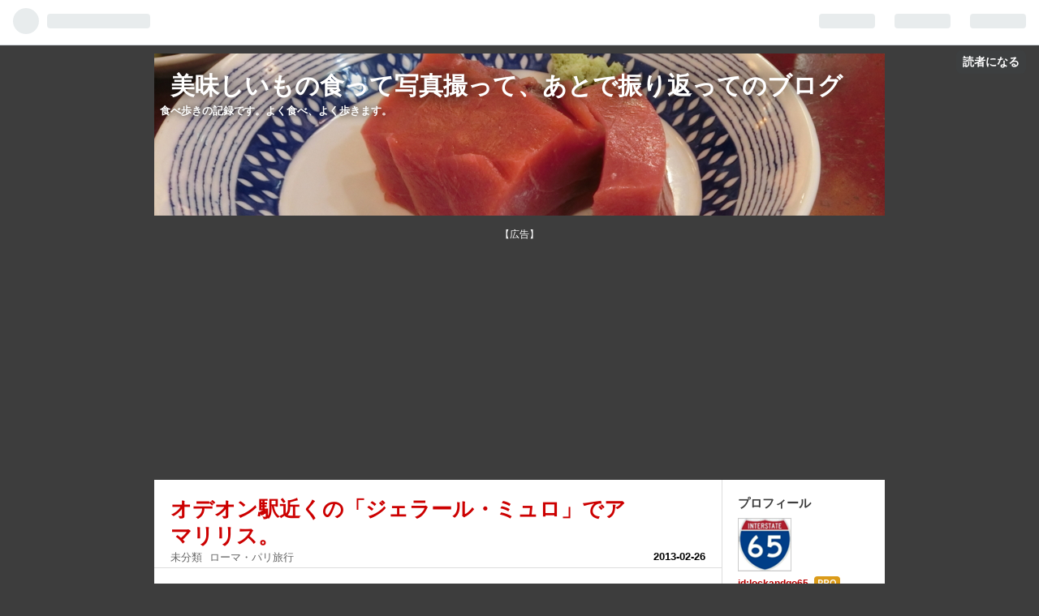

--- FILE ---
content_type: text/html; charset=utf-8
request_url: https://www.lockandgo65.jp/entry/2013/02/26/082848_1
body_size: 16021
content:
<!DOCTYPE html>
<html
  lang="ja"

data-admin-domain="//blog.hatena.ne.jp"
data-admin-origin="https://blog.hatena.ne.jp"
data-author="lockandgo65"
data-avail-langs="ja en"
data-blog="lockandgo65.hatenablog.jp"
data-blog-host="lockandgo65.hatenablog.jp"
data-blog-is-public="1"
data-blog-name="美味しいもの食って写真撮って、あとで振り返ってのブログ"
data-blog-owner="lockandgo65"
data-blog-show-ads=""
data-blog-show-sleeping-ads=""
data-blog-uri="https://www.lockandgo65.jp/"
data-blog-uuid="10328749687200307801"
data-blogs-uri-base="https://www.lockandgo65.jp"
data-brand="pro"
data-data-layer="{&quot;hatenablog&quot;:{&quot;admin&quot;:{},&quot;analytics&quot;:{&quot;brand_property_id&quot;:&quot;&quot;,&quot;measurement_id&quot;:&quot;G-94MCZMGY8F&quot;,&quot;non_sampling_property_id&quot;:&quot;&quot;,&quot;property_id&quot;:&quot;UA-89406984-1&quot;,&quot;separated_property_id&quot;:&quot;UA-29716941-25&quot;},&quot;blog&quot;:{&quot;blog_id&quot;:&quot;10328749687200307801&quot;,&quot;content_seems_japanese&quot;:&quot;true&quot;,&quot;disable_ads&quot;:&quot;custom_domain&quot;,&quot;enable_ads&quot;:&quot;false&quot;,&quot;enable_keyword_link&quot;:&quot;false&quot;,&quot;entry_show_footer_related_entries&quot;:&quot;true&quot;,&quot;force_pc_view&quot;:&quot;false&quot;,&quot;is_public&quot;:&quot;true&quot;,&quot;is_responsive_view&quot;:&quot;false&quot;,&quot;is_sleeping&quot;:&quot;false&quot;,&quot;lang&quot;:&quot;ja&quot;,&quot;name&quot;:&quot;\u7f8e\u5473\u3057\u3044\u3082\u306e\u98df\u3063\u3066\u5199\u771f\u64ae\u3063\u3066\u3001\u3042\u3068\u3067\u632f\u308a\u8fd4\u3063\u3066\u306e\u30d6\u30ed\u30b0&quot;,&quot;owner_name&quot;:&quot;lockandgo65&quot;,&quot;uri&quot;:&quot;https://www.lockandgo65.jp/&quot;},&quot;brand&quot;:&quot;pro&quot;,&quot;page_id&quot;:&quot;entry&quot;,&quot;permalink_entry&quot;:{&quot;author_name&quot;:&quot;lockandgo65&quot;,&quot;categories&quot;:&quot;\u672a\u5206\u985e\t\u30ed\u30fc\u30de\u30fb\u30d1\u30ea\u65c5\u884c&quot;,&quot;character_count&quot;:493,&quot;date&quot;:&quot;2013-02-26&quot;,&quot;entry_id&quot;:&quot;10328749687200335722&quot;,&quot;first_category&quot;:&quot;\u672a\u5206\u985e&quot;,&quot;hour&quot;:&quot;8&quot;,&quot;title&quot;:&quot;\u30aa\u30c7\u30aa\u30f3\u99c5\u8fd1\u304f\u306e\u300c\u30b8\u30a7\u30e9\u30fc\u30eb\u30fb\u30df\u30e5\u30ed\u300d\u3067\u30a2\u30de\u30ea\u30ea\u30b9\u3002&quot;,&quot;uri&quot;:&quot;https://www.lockandgo65.jp/entry/2013/02/26/082848_1&quot;},&quot;pro&quot;:&quot;pro&quot;,&quot;router_type&quot;:&quot;blogs&quot;}}"
data-device="pc"
data-dont-recommend-pro="false"
data-global-domain="https://hatena.blog"
data-globalheader-color="b"
data-globalheader-type="pc"
data-has-touch-view="1"
data-help-url="https://help.hatenablog.com"
data-page="entry"
data-parts-domain="https://hatenablog-parts.com"
data-plus-available="1"
data-pro="true"
data-router-type="blogs"
data-sentry-dsn="https://03a33e4781a24cf2885099fed222b56d@sentry.io/1195218"
data-sentry-environment="production"
data-sentry-sample-rate="0.1"
data-static-domain="https://cdn.blog.st-hatena.com"
data-version="884471c8638ac98dd749242a736698"




  data-initial-state="{}"

  >
  <head prefix="og: http://ogp.me/ns# fb: http://ogp.me/ns/fb# article: http://ogp.me/ns/article#">

  

  

  


  

  <meta name="robots" content="max-image-preview:large" />


  <meta charset="utf-8"/>
  <meta http-equiv="X-UA-Compatible" content="IE=7; IE=9; IE=10; IE=11" />
  <title>オデオン駅近くの「ジェラール・ミュロ」でアマリリス。 - 美味しいもの食って写真撮って、あとで振り返ってのブログ</title>

  
  <link rel="canonical" href="https://www.lockandgo65.jp/entry/2013/02/26/082848_1"/>



  

<meta itemprop="name" content="オデオン駅近くの「ジェラール・ミュロ」でアマリリス。 - 美味しいもの食って写真撮って、あとで振り返ってのブログ"/>

  <meta itemprop="image" content="https://cdn.image.st-hatena.com/image/scale/4c1cfbda8f5fa744a949c08a69246a764bf16b64/backend=imagemagick;version=1;width=1300/http%3A%2F%2Fblog-imgs-98.fc2.com%2Ft%2Fo%2Fr%2Ftorutorusantochan%2Fblog_import_5851ec207b71e.jpeg"/>


  <meta property="og:title" content="オデオン駅近くの「ジェラール・ミュロ」でアマリリス。 - 美味しいもの食って写真撮って、あとで振り返ってのブログ"/>
<meta property="og:type" content="article"/>
  <meta property="og:url" content="https://www.lockandgo65.jp/entry/2013/02/26/082848_1"/>

  <meta property="og:image" content="https://cdn.image.st-hatena.com/image/scale/4c1cfbda8f5fa744a949c08a69246a764bf16b64/backend=imagemagick;version=1;width=1300/http%3A%2F%2Fblog-imgs-98.fc2.com%2Ft%2Fo%2Fr%2Ftorutorusantochan%2Fblog_import_5851ec207b71e.jpeg"/>

<meta property="og:image:alt" content="オデオン駅近くの「ジェラール・ミュロ」でアマリリス。 - 美味しいもの食って写真撮って、あとで振り返ってのブログ"/>
    <meta property="og:description" content="少し観光を済ませてからもう一度ジェラール・ミュロに戻るとケーキが出ていました。 まだ全然10時にはなっていなかったんですけどねｗ 9時過ぎだったでしょうか。 これは帰りがけに撮った写真です。 朝は真っ暗な上に雨が降っていて写真どころではなかったんですよね・・・。 アマリリス(5.15€)。 日本でもマカロンで有名だったこちらのお店。 お店の方にスペシャリテを聞くとコレだと言われたのでチョイスしました。 マカロン生地にフランボワーズが挟まれています。 雨降りのとても寒い朝だったので手がかじかんでスプーンを上手く持つことすら出来ず、このケーキをどう食べるか非常に困ったのですが・・・ｗ なんとかかち…" />
<meta property="og:site_name" content="美味しいもの食って写真撮って、あとで振り返ってのブログ"/>

  <meta property="article:published_time" content="2013-02-25T23:28:48Z" />

    <meta property="article:tag" content="未分類" />
    <meta property="article:tag" content="ローマ・パリ旅行" />
      <meta name="twitter:card"  content="summary_large_image" />
    <meta name="twitter:image" content="https://cdn.image.st-hatena.com/image/scale/4c1cfbda8f5fa744a949c08a69246a764bf16b64/backend=imagemagick;version=1;width=1300/http%3A%2F%2Fblog-imgs-98.fc2.com%2Ft%2Fo%2Fr%2Ftorutorusantochan%2Fblog_import_5851ec207b71e.jpeg" />  <meta name="twitter:title" content="オデオン駅近くの「ジェラール・ミュロ」でアマリリス。 - 美味しいもの食って写真撮って、あとで振り返ってのブログ" />    <meta name="twitter:description" content="少し観光を済ませてからもう一度ジェラール・ミュロに戻るとケーキが出ていました。 まだ全然10時にはなっていなかったんですけどねｗ 9時過ぎだったでしょうか。 これは帰りがけに撮った写真です。 朝は真っ暗な上に雨が降っていて写真どころではなかったんですよね・・・。 アマリリス(5.15€)。 日本でもマカロンで有名だった…" />  <meta name="twitter:app:name:iphone" content="はてなブログアプリ" />
  <meta name="twitter:app:id:iphone" content="583299321" />
  <meta name="twitter:app:url:iphone" content="hatenablog:///open?uri=https%3A%2F%2Fwww.lockandgo65.jp%2Fentry%2F2013%2F02%2F26%2F082848_1" />
  
    <meta name="description" content="少し観光を済ませてからもう一度ジェラール・ミュロに戻るとケーキが出ていました。 まだ全然10時にはなっていなかったんですけどねｗ 9時過ぎだったでしょうか。 これは帰りがけに撮った写真です。 朝は真っ暗な上に雨が降っていて写真どころではなかったんですよね・・・。 アマリリス(5.15€)。 日本でもマカロンで有名だったこちらのお店。 お店の方にスペシャリテを聞くとコレだと言われたのでチョイスしました。 マカロン生地にフランボワーズが挟まれています。 雨降りのとても寒い朝だったので手がかじかんでスプーンを上手く持つことすら出来ず、このケーキをどう食べるか非常に困ったのですが・・・ｗ なんとかかち…" />
    <meta name="google-site-verification" content="QvwAdWvcZYlmpVORsWC0Gd37JICD50bnuj_P4cyJFYY" />


  
<script
  id="embed-gtm-data-layer-loader"
  data-data-layer-page-specific="{&quot;hatenablog&quot;:{&quot;blogs_permalink&quot;:{&quot;entry_afc_issued&quot;:&quot;false&quot;,&quot;blog_afc_issued&quot;:&quot;false&quot;,&quot;is_blog_sleeping&quot;:&quot;false&quot;,&quot;is_author_pro&quot;:&quot;true&quot;,&quot;has_related_entries_with_elasticsearch&quot;:&quot;true&quot;}}}"
>
(function() {
  function loadDataLayer(elem, attrName) {
    if (!elem) { return {}; }
    var json = elem.getAttribute(attrName);
    if (!json) { return {}; }
    return JSON.parse(json);
  }

  var globalVariables = loadDataLayer(
    document.documentElement,
    'data-data-layer'
  );
  var pageSpecificVariables = loadDataLayer(
    document.getElementById('embed-gtm-data-layer-loader'),
    'data-data-layer-page-specific'
  );

  var variables = [globalVariables, pageSpecificVariables];

  if (!window.dataLayer) {
    window.dataLayer = [];
  }

  for (var i = 0; i < variables.length; i++) {
    window.dataLayer.push(variables[i]);
  }
})();
</script>

<!-- Google Tag Manager -->
<script>(function(w,d,s,l,i){w[l]=w[l]||[];w[l].push({'gtm.start':
new Date().getTime(),event:'gtm.js'});var f=d.getElementsByTagName(s)[0],
j=d.createElement(s),dl=l!='dataLayer'?'&l='+l:'';j.async=true;j.src=
'https://www.googletagmanager.com/gtm.js?id='+i+dl;f.parentNode.insertBefore(j,f);
})(window,document,'script','dataLayer','GTM-P4CXTW');</script>
<!-- End Google Tag Manager -->











  <link rel="shortcut icon" href="https://www.lockandgo65.jp/icon/favicon">
<link rel="apple-touch-icon" href="https://www.lockandgo65.jp/icon/touch">
<link rel="icon" sizes="192x192" href="https://www.lockandgo65.jp/icon/link">

  

<link rel="alternate" type="application/atom+xml" title="Atom" href="https://www.lockandgo65.jp/feed"/>
<link rel="alternate" type="application/rss+xml" title="RSS2.0" href="https://www.lockandgo65.jp/rss"/>

  <link rel="alternate" type="application/json+oembed" href="https://hatena.blog/oembed?url=https%3A%2F%2Fwww.lockandgo65.jp%2Fentry%2F2013%2F02%2F26%2F082848_1&amp;format=json" title="oEmbed Profile of オデオン駅近くの「ジェラール・ミュロ」でアマリリス。"/>
<link rel="alternate" type="text/xml+oembed" href="https://hatena.blog/oembed?url=https%3A%2F%2Fwww.lockandgo65.jp%2Fentry%2F2013%2F02%2F26%2F082848_1&amp;format=xml" title="oEmbed Profile of オデオン駅近くの「ジェラール・ミュロ」でアマリリス。"/>
  
  <link rel="author" href="http://www.hatena.ne.jp/lockandgo65/">

  

  
      <link rel="preload" href="http://cdn-ak.f.st-hatena.com/images/fotolife/l/lockandgo65/20161221/20161221215029.jpg" as="image"/>
      <link rel="preload" href="http://blog-imgs-98.fc2.com/t/o/r/torutorusantochan/blog_import_5851ec207b71e.jpeg" as="image"/>


  
    
<link rel="stylesheet" type="text/css" href="https://cdn.blog.st-hatena.com/css/blog.css?version=884471c8638ac98dd749242a736698"/>

    
  <link rel="stylesheet" type="text/css" href="https://usercss.blog.st-hatena.com/blog_style/10328749687200307801/69b154250c434350dcf04675737992aa7d579b24"/>
  
  

  

  
<script> </script>

  
<style>
  div#google_afc_user,
  div.google-afc-user-container,
  div.google_afc_image,
  div.google_afc_blocklink {
      display: block !important;
  }
</style>


  

  
    <script type="application/ld+json">{"@context":"http://schema.org","@type":"Article","dateModified":"2016-12-30T19:16:14+09:00","datePublished":"2013-02-26T08:28:48+09:00","description":"少し観光を済ませてからもう一度ジェラール・ミュロに戻るとケーキが出ていました。 まだ全然10時にはなっていなかったんですけどねｗ 9時過ぎだったでしょうか。 これは帰りがけに撮った写真です。 朝は真っ暗な上に雨が降っていて写真どころではなかったんですよね・・・。 アマリリス(5.15€)。 日本でもマカロンで有名だったこちらのお店。 お店の方にスペシャリテを聞くとコレだと言われたのでチョイスしました。 マカロン生地にフランボワーズが挟まれています。 雨降りのとても寒い朝だったので手がかじかんでスプーンを上手く持つことすら出来ず、このケーキをどう食べるか非常に困ったのですが・・・ｗ なんとかかち…","headline":"オデオン駅近くの「ジェラール・ミュロ」でアマリリス。","image":["http://blog-imgs-98.fc2.com/t/o/r/torutorusantochan/blog_import_5851ec207b71e.jpeg"]}</script>

  

  <!-- headに要素を追加 -->

<script type="text/javascript">

if( location.href == 'https://www.lockandgo65.jp/'){
location.href='https://www.lockandgo65.jp/archive';
}
</script>
<noscript>
<p><a href="https://www.lockandgo65.jp/archive">lockandgo65</a></p>
</noscript>
<!-- Google tag (gtag.js) -->
<script async src="https://www.googletagmanager.com/gtag/js?id=G-94MCZMGY8F"></script>
<script>
  window.dataLayer = window.dataLayer || [];
  function gtag(){dataLayer.push(arguments);}
  gtag('js', new Date());

  gtag('config', 'G-94MCZMGY8F');
</script>

</head>

  <body class="page-entry header-image-enable enable-top-editarea enable-bottom-editarea category-未分類 category-ローマ・パリ旅行 globalheader-ng-enabled">
    

<div id="globalheader-container"
  data-brand="hatenablog"
  
  >
  <iframe id="globalheader" height="37" frameborder="0" allowTransparency="true"></iframe>
</div>


  
  
  
    <nav class="
      blog-controlls
      
    ">
      <div class="blog-controlls-blog-icon">
        <a href="https://www.lockandgo65.jp/">
          <img src="https://cdn.image.st-hatena.com/image/square/4b46ed1f6314b43dc2bff28d3b82b95726f0e090/backend=imagemagick;height=128;version=1;width=128/https%3A%2F%2Fcdn.user.blog.st-hatena.com%2Fblog_custom_icon%2F128744521%2F1522581547313024" alt="美味しいもの食って写真撮って、あとで振り返ってのブログ"/>
        </a>
      </div>
      <div class="blog-controlls-title">
        <a href="https://www.lockandgo65.jp/">美味しいもの食って写真撮って、あとで振り返ってのブログ</a>
      </div>
      <a href="https://blog.hatena.ne.jp/lockandgo65/lockandgo65.hatenablog.jp/subscribe?utm_campaign=subscribe_blog&amp;utm_source=blogs_topright_button&amp;utm_medium=button" class="blog-controlls-subscribe-btn test-blog-header-controlls-subscribe">
        読者になる
      </a>
    </nav>
  

  <div id="container">
    <div id="container-inner">
      <header id="blog-title" data-brand="hatenablog">
  <div id="blog-title-inner" style="background-image: url('http://cdn-ak.f.st-hatena.com/images/fotolife/l/lockandgo65/20161221/20161221215029.jpg'); background-position: center -254px;">
    <div id="blog-title-content">
      <h1 id="title"><a href="https://www.lockandgo65.jp/">美味しいもの食って写真撮って、あとで振り返ってのブログ</a></h1>
      
        <h2 id="blog-description">食べ歩きの記録です。よく食べ、よく歩きます。</h2>
      
    </div>
  </div>
</header>

      
  <div id="top-editarea">
    <p style="text-align: center;"><span style="font-size: 85%;">【広告】</span><br />
<script async src="//pagead2.googlesyndication.com/pagead/js/adsbygoogle.js"></script>
<!-- taitorushita -->
<ins class="adsbygoogle"
     style="display:block"
     data-ad-client="ca-pub-8012059958998124"
     data-ad-slot="7423336299"
     data-ad-format="auto"></ins>
<script>
(adsbygoogle = window.adsbygoogle || []).push({});
</script>
</p>
  </div>


      
      




<div id="content" class="hfeed"
  
  >
  <div id="content-inner">
    <div id="wrapper">
      <div id="main">
        <div id="main-inner">
          

          



          
  
  <!-- google_ad_section_start -->
  <!-- rakuten_ad_target_begin -->
  
  
  

  

  
    
      
        <article class="entry hentry test-hentry js-entry-article date-first autopagerize_page_element chars-800 words-100 mode-html entry-odd" id="entry-10328749687200335722" data-keyword-campaign="" data-uuid="10328749687200335722" data-publication-type="entry">
  <div class="entry-inner">
    <header class="entry-header">
  
    <div class="date entry-date first">
    <a href="https://www.lockandgo65.jp/archive/2013/02/26" rel="nofollow">
      <time datetime="2013-02-25T23:28:48Z" title="2013-02-25T23:28:48Z">
        <span class="date-year">2013</span><span class="hyphen">-</span><span class="date-month">02</span><span class="hyphen">-</span><span class="date-day">26</span>
      </time>
    </a>
      </div>
  <h1 class="entry-title">
  <a href="https://www.lockandgo65.jp/entry/2013/02/26/082848_1" class="entry-title-link bookmark">オデオン駅近くの「ジェラール・ミュロ」でアマリリス。</a>
</h1>

  
  

  <div class="entry-categories categories">
    
    <a href="https://www.lockandgo65.jp/archive/category/%E6%9C%AA%E5%88%86%E9%A1%9E" class="entry-category-link category-未分類">未分類</a>
    
    <a href="https://www.lockandgo65.jp/archive/category/%E3%83%AD%E3%83%BC%E3%83%9E%E3%83%BB%E3%83%91%E3%83%AA%E6%97%85%E8%A1%8C" class="entry-category-link category-ローマ・パリ旅行">ローマ・パリ旅行</a>
    
  </div>


  

  

</header>

    


    <div class="entry-content hatenablog-entry">
  
    <div class="rte clearFix">
<div>少し観光を済ませてからもう一度ジェラール・ミュロに戻るとケーキが出ていました。</div>
<div>まだ全然10時にはなっていなかったんですけどねｗ</div>
<div>9時過ぎだったでしょうか。</div>
<div> </div>
<div><a href="http://blog-imgs-98.fc2.com/t/o/r/torutorusantochan/blog_import_5851ec207b71e.jpeg"><img src="http://blog-imgs-98.fc2.com/t/o/r/torutorusantochan/blog_import_5851ec207b71e.jpeg" alt="" width="560" height="372" /></a></div>
<div>これは帰りがけに撮った写真です。</div>
<div>朝は真っ暗な上に雨が降っていて写真どころではなかったんですよね・・・。</div>
<div> </div>
<div><a href="http://blog-imgs-98.fc2.com/t/o/r/torutorusantochan/blog_import_5851ec22b6dcf.jpeg"><img src="http://blog-imgs-98.fc2.com/t/o/r/torutorusantochan/blog_import_5851ec22b6dcf.jpeg" alt="" width="560" height="420" /></a></div>
<div>アマリリス(5.15€)。</div>
<div>日本でもマカロンで有名だったこちらのお店。</div>
<div>お店の方にスペシャリテを聞くとコレだと言われたのでチョイスしました。</div>
<div> </div>
<div><a href="http://blog-imgs-98.fc2.com/t/o/r/torutorusantochan/blog_import_5851ec250bc2c.jpeg"><img src="http://blog-imgs-98.fc2.com/t/o/r/torutorusantochan/blog_import_5851ec250bc2c.jpeg" alt="" width="560" height="420" /></a></div>
<div>マカロン生地にフランボワーズが挟まれています。</div>
<div> </div>
<div>雨降りのとても寒い朝だったので手がかじかんでスプーンを上手く持つことすら出来ず、このケーキをどう食べるか非常に困ったのですが・・・ｗ</div>
<div> </div>
<div><a href="http://blog-imgs-98.fc2.com/t/o/r/torutorusantochan/blog_import_5851ec2722157.jpeg"><img src="http://blog-imgs-98.fc2.com/t/o/r/torutorusantochan/blog_import_5851ec2722157.jpeg" alt="" width="560" height="420" /></a></div>
<div>なんとかかち割った断面図ｗ</div>
<div> </div>
<div>中心部にはバニラの香るカスタードクリームが。</div>
<div>これもまた濃厚でとても美味しいです。</div>
<div> </div>
<div>マカロン生地はシャクッと小気味良い食感で、少しシロップが浸みているのですが食感が損なわれていないのがさすがです。</div>
<div>表面に散らされたピスタチオもいい感じでした。</div>
<div> </div>
<div>全体的に乙女チックな甘さですが、フランボワーズの酸味でキリッとしまったバランスのいいケーキでした。</div>
<div> </div>
<div>リベンジしてよかったです。</div>
</div>
    
    




    

  
</div>

    
  <footer class="entry-footer">
    
    <div class="entry-tags-wrapper">
  <div class="entry-tags">  </div>
</div>

    <p class="entry-footer-section track-inview-by-gtm" data-gtm-track-json="{&quot;area&quot;: &quot;finish_reading&quot;}">
  <span class="author vcard"><span class="fn" data-load-nickname="1" data-user-name="lockandgo65" >lockandgo65</span></span>
  <span class="entry-footer-time"><a href="https://www.lockandgo65.jp/entry/2013/02/26/082848_1"><time data-relative datetime="2013-02-25T23:28:48Z" title="2013-02-25T23:28:48Z" class="updated">2013-02-26 08:28</time></a></span>
  
  
  
    <span class="
      entry-footer-subscribe
      
    " data-test-blog-controlls-subscribe>
      <a href="https://blog.hatena.ne.jp/lockandgo65/lockandgo65.hatenablog.jp/subscribe?utm_campaign=subscribe_blog&amp;utm_source=blogs_entry_footer&amp;utm_medium=button">
        読者になる
      </a>
    </span>
  
</p>

    
  <div
    class="hatena-star-container"
    data-hatena-star-container
    data-hatena-star-url="https://www.lockandgo65.jp/entry/2013/02/26/082848_1"
    data-hatena-star-title="オデオン駅近くの「ジェラール・ミュロ」でアマリリス。"
    data-hatena-star-variant="profile-icon"
    data-hatena-star-profile-url-template="https://blog.hatena.ne.jp/{username}/"
  ></div>


    
<div class="social-buttons">
  
  
    <div class="social-button-item">
      <a href="https://b.hatena.ne.jp/entry/s/www.lockandgo65.jp/entry/2013/02/26/082848_1" class="hatena-bookmark-button" data-hatena-bookmark-url="https://www.lockandgo65.jp/entry/2013/02/26/082848_1" data-hatena-bookmark-layout="vertical-balloon" data-hatena-bookmark-lang="ja" title="この記事をはてなブックマークに追加"><img src="https://b.st-hatena.com/images/entry-button/button-only.gif" alt="この記事をはてなブックマークに追加" width="20" height="20" style="border: none;" /></a>
    </div>
  
  
    <div class="social-button-item">
      <div class="fb-share-button" data-layout="box_count" data-href="https://www.lockandgo65.jp/entry/2013/02/26/082848_1"></div>
    </div>
  
  
    
    
    <div class="social-button-item">
      <a
          class="entry-share-button entry-share-button-twitter test-share-button-twitter"
          href="https://x.com/intent/tweet?text=%E3%82%AA%E3%83%87%E3%82%AA%E3%83%B3%E9%A7%85%E8%BF%91%E3%81%8F%E3%81%AE%E3%80%8C%E3%82%B8%E3%82%A7%E3%83%A9%E3%83%BC%E3%83%AB%E3%83%BB%E3%83%9F%E3%83%A5%E3%83%AD%E3%80%8D%E3%81%A7%E3%82%A2%E3%83%9E%E3%83%AA%E3%83%AA%E3%82%B9%E3%80%82+-+%E7%BE%8E%E5%91%B3%E3%81%97%E3%81%84%E3%82%82%E3%81%AE%E9%A3%9F%E3%81%A3%E3%81%A6%E5%86%99%E7%9C%9F%E6%92%AE%E3%81%A3%E3%81%A6%E3%80%81%E3%81%82%E3%81%A8%E3%81%A7%E6%8C%AF%E3%82%8A%E8%BF%94%E3%81%A3%E3%81%A6%E3%81%AE%E3%83%96%E3%83%AD%E3%82%B0&amp;url=https%3A%2F%2Fwww.lockandgo65.jp%2Fentry%2F2013%2F02%2F26%2F082848_1"
          title="X（Twitter）で投稿する"
        ></a>
    </div>
  
  
  
  
  
  
</div>

    

    <div class="customized-footer">
      

        

          <div class="entry-footer-modules" id="entry-footer-secondary-modules">      
<div class="hatena-module hatena-module-related-entries" >
      
  <!-- Hatena-Epic-has-related-entries-with-elasticsearch:true -->
  <div class="hatena-module-title">
    関連記事
  </div>
  <div class="hatena-module-body">
    <ul class="related-entries hatena-urllist urllist-with-thumbnails">
  
  
    
    <li class="urllist-item related-entries-item">
      <div class="urllist-item-inner related-entries-item-inner">
        
          
                      <a class="urllist-image-link related-entries-image-link" href="https://www.lockandgo65.jp/entry/2021/01/04/060000">
  <img alt="立川の「茂右衛門」でフランボワズィエ、あんことくろみつ、洋梨のタルト、ロワイヤル。" src="https://cdn.image.st-hatena.com/image/square/9fb718491cc2c85595768c225578f006bb851c29/backend=imagemagick;height=100;version=1;width=100/https%3A%2F%2Fcdn-ak.f.st-hatena.com%2Fimages%2Ffotolife%2Fl%2Flockandgo65%2F20210102%2F20210102094837.jpg" class="urllist-image related-entries-image" title="立川の「茂右衛門」でフランボワズィエ、あんことくろみつ、洋梨のタルト、ロワイヤル。" width="100" height="100" loading="lazy">
</a>
            <div class="urllist-date-link related-entries-date-link">
  <a href="https://www.lockandgo65.jp/archive/2021/01/04" rel="nofollow">
    <time datetime="2021-01-03T21:00:00Z" title="2021年1月4日">
      2021-01-04
    </time>
  </a>
</div>

          <a href="https://www.lockandgo65.jp/entry/2021/01/04/060000" class="urllist-title-link related-entries-title-link  urllist-title related-entries-title">立川の「茂右衛門」でフランボワズィエ、あんことくろみつ、洋梨のタルト、ロワイヤル。</a>


          
          

                      <div class="urllist-entry-body related-entries-entry-body">この日国立にやってきたのは、以前は国分寺にあった「洋菓子舗 …</div>
      </div>
    </li>
  
    
    <li class="urllist-item related-entries-item">
      <div class="urllist-item-inner related-entries-item-inner">
        
          
                      <a class="urllist-image-link related-entries-image-link" href="https://www.lockandgo65.jp/entry/2015/03/13/120000_1">
  <img alt="代官山の「イル・プルー・シュル・ラ・セーヌ」でトランシュ・シャンプノワーズ。" src="https://cdn.image.st-hatena.com/image/square/fc2947f8675798503853859c04aff1175db235ef/backend=imagemagick;height=100;version=1;width=100/http%3A%2F%2Fblog-imgs-98.fc2.com%2Ft%2Fo%2Fr%2Ftorutorusantochan%2Fblog_import_58518dbd9bf67.jpeg" class="urllist-image related-entries-image" title="代官山の「イル・プルー・シュル・ラ・セーヌ」でトランシュ・シャンプノワーズ。" width="100" height="100" loading="lazy">
</a>
            <div class="urllist-date-link related-entries-date-link">
  <a href="https://www.lockandgo65.jp/archive/2015/03/13" rel="nofollow">
    <time datetime="2015-03-13T03:00:00Z" title="2015年3月13日">
      2015-03-13
    </time>
  </a>
</div>

          <a href="https://www.lockandgo65.jp/entry/2015/03/13/120000_1" class="urllist-title-link related-entries-title-link  urllist-title related-entries-title">代官山の「イル・プルー・シュル・ラ・セーヌ」でトランシュ・シャンプノワーズ。</a>


          
          

                      <div class="urllist-entry-body related-entries-entry-body">前日イートインが満席で入れなかったイル・プルー・シュル・ラ…</div>
      </div>
    </li>
  
    
    <li class="urllist-item related-entries-item">
      <div class="urllist-item-inner related-entries-item-inner">
        
          
                      <a class="urllist-image-link related-entries-image-link" href="https://www.lockandgo65.jp/entry/2013/06/28/063818_1">
  <img alt="浦和の「アカシエ」でパンオキャラメルノア、クイニーアマン、アントワネット。" src="https://cdn.image.st-hatena.com/image/square/f3dcf1ea9105f81ff2d228135f338d5df31e3f35/backend=imagemagick;height=100;version=1;width=100/http%3A%2F%2Fblog-imgs-98.fc2.com%2Ft%2Fo%2Fr%2Ftorutorusantochan%2Fblog_import_5851ded9c2d83.jpeg" class="urllist-image related-entries-image" title="浦和の「アカシエ」でパンオキャラメルノア、クイニーアマン、アントワネット。" width="100" height="100" loading="lazy">
</a>
            <div class="urllist-date-link related-entries-date-link">
  <a href="https://www.lockandgo65.jp/archive/2013/06/28" rel="nofollow">
    <time datetime="2013-06-27T21:38:18Z" title="2013年6月28日">
      2013-06-28
    </time>
  </a>
</div>

          <a href="https://www.lockandgo65.jp/entry/2013/06/28/063818_1" class="urllist-title-link related-entries-title-link  urllist-title related-entries-title">浦和の「アカシエ」でパンオキャラメルノア、クイニーアマン、アントワネット。</a>


          
          

                      <div class="urllist-entry-body related-entries-entry-body">せっかく浦和に来たのでアカシエにも寄りました。前回評判のい…</div>
      </div>
    </li>
  
    
    <li class="urllist-item related-entries-item">
      <div class="urllist-item-inner related-entries-item-inner">
        
          
                      <a class="urllist-image-link related-entries-image-link" href="https://www.lockandgo65.jp/entry/2013/01/19/171726_1">
  <img alt="横浜ポルタの「ジャン・フランソワ」でセーグル・ノア、クロッカン、白金高輪の「メゾンカイザー」でショコラフランボワーズ。" src="https://cdn.image.st-hatena.com/image/square/4bfd8b940b9657aa5f03602dbbf5490fea0152cb/backend=imagemagick;height=100;version=1;width=100/http%3A%2F%2Fblog-imgs-98.fc2.com%2Ft%2Fo%2Fr%2Ftorutorusantochan%2Fblog_import_5851ef80c0190.jpeg" class="urllist-image related-entries-image" title="横浜ポルタの「ジャン・フランソワ」でセーグル・ノア、クロッカン、白金高輪の「メゾンカイザー」でショコラフランボワーズ。" width="100" height="100" loading="lazy">
</a>
            <div class="urllist-date-link related-entries-date-link">
  <a href="https://www.lockandgo65.jp/archive/2013/01/19" rel="nofollow">
    <time datetime="2013-01-19T08:17:26Z" title="2013年1月19日">
      2013-01-19
    </time>
  </a>
</div>

          <a href="https://www.lockandgo65.jp/entry/2013/01/19/171726_1" class="urllist-title-link related-entries-title-link  urllist-title related-entries-title">横浜ポルタの「ジャン・フランソワ」でセーグル・ノア、クロッカン、白金高輪の「メゾンカイザー」でショコ…</a>


          
          

                      <div class="urllist-entry-body related-entries-entry-body">何度も訪問しているお店の、溜まっているパンネタを。 まずは横…</div>
      </div>
    </li>
  
    
    <li class="urllist-item related-entries-item">
      <div class="urllist-item-inner related-entries-item-inner">
        
          
                      <a class="urllist-image-link related-entries-image-link" href="https://www.lockandgo65.jp/entry/2012/09/22/062431_1">
  <img alt="東京ミッドタウンの「トシ・ヨロイヅカ」でほうじ茶とさつまいものスフレ。" src="https://cdn.image.st-hatena.com/image/square/f2e098cef8ba11c016e811b59145927938370814/backend=imagemagick;height=100;version=1;width=100/http%3A%2F%2Fblog-imgs-98.fc2.com%2Ft%2Fo%2Fr%2Ftorutorusantochan%2Fblog_import_5851f7eee399b.jpeg" class="urllist-image related-entries-image" title="東京ミッドタウンの「トシ・ヨロイヅカ」でほうじ茶とさつまいものスフレ。" width="100" height="100" loading="lazy">
</a>
            <div class="urllist-date-link related-entries-date-link">
  <a href="https://www.lockandgo65.jp/archive/2012/09/22" rel="nofollow">
    <time datetime="2012-09-21T21:24:31Z" title="2012年9月22日">
      2012-09-22
    </time>
  </a>
</div>

          <a href="https://www.lockandgo65.jp/entry/2012/09/22/062431_1" class="urllist-title-link related-entries-title-link  urllist-title related-entries-title">東京ミッドタウンの「トシ・ヨロイヅカ」でほうじ茶とさつまいものスフレ。</a>


          
          

                      <div class="urllist-entry-body related-entries-entry-body">去年から都内有名ケーキ店を巡るようになった僕ですが、一度は…</div>
      </div>
    </li>
  
</ul>

  </div>
</div>
  </div>
        
  <div class="entry-footer-html"><div id="my-footer">
    <p style="text-align: center;"><span style="font-size: 85%;">【広告】</span><br />
<script async src="//pagead2.googlesyndication.com/pagead/js/adsbygoogle.js"></script>
<!-- kijishita -->
<ins class="adsbygoogle"
     style="display:block"
     data-ad-client="ca-pub-8012059958998124"
     data-ad-slot="2853535898"
     data-ad-format="auto"></ins>
<script>
(adsbygoogle = window.adsbygoogle || []).push({});
</script>
</p>
</div>
<script> 
 var myFooter=document.getElementById("my-footer");var temp=myFooter.cloneNode(true);myFooter.parentNode.removeChild(myFooter);document.getElementsByClassName("entry-content")[0].appendChild(temp); 
</script></div>


      
    </div>
    
  <div class="comment-box js-comment-box">
    
    <ul class="comment js-comment">
      <li class="read-more-comments" style="display: none;"><a>もっと読む</a></li>
    </ul>
    
      <a class="leave-comment-title js-leave-comment-title">コメントを書く</a>
    
  </div>

  </footer>

  </div>
</article>

      
      
    
  

  
  <!-- rakuten_ad_target_end -->
  <!-- google_ad_section_end -->
  
  
  
  <div class="pager pager-permalink permalink">
    
      
      <span class="pager-prev">
        <a href="https://www.lockandgo65.jp/entry/2013/02/26/084231_1" rel="prev">
          <span class="pager-arrow">&laquo; </span>
          サンジェルマン・デ・プレ教会近くの「ジ…
        </a>
      </span>
    
    
      
      <span class="pager-next">
        <a href="https://www.lockandgo65.jp/entry/2013/02/25/180024_1" rel="next">
          オデオン駅近くの「ジェラール・ミュロ」…
          <span class="pager-arrow"> &raquo;</span>
        </a>
      </span>
    
  </div>


  



        </div>
      </div>

      <aside id="box1">
  <div id="box1-inner">
  </div>
</aside>

    </div><!-- #wrapper -->

    
<aside id="box2">
  
  <div id="box2-inner">
    
      

<div class="hatena-module hatena-module-profile">
  <div class="hatena-module-title">
    プロフィール
  </div>
  <div class="hatena-module-body">
    
    <a href="https://www.lockandgo65.jp/about" class="profile-icon-link">
      <img src="https://cdn.profile-image.st-hatena.com/users/lockandgo65/profile.png?1522581569"
      alt="id:lockandgo65" class="profile-icon" />
    </a>
    

    
    <span class="id">
      <a href="https://www.lockandgo65.jp/about" class="hatena-id-link"><span data-load-nickname="1" data-user-name="lockandgo65">id:lockandgo65</span></a>
      
  
  
    <a href="https://blog.hatena.ne.jp/-/pro?plus_via=blog_plus_badge&amp;utm_source=pro_badge&amp;utm_medium=referral&amp;utm_campaign=register_pro" title="はてなブログPro"><i class="badge-type-pro">はてなブログPro</i></a>
  


    </span>
    

    

    
    <div class="profile-description">
      <p>豊洲を中心に食べ歩いています。よく食べ、よく歩きます。過去にはモンブランやパンをよく食べました。</p>

    </div>
    

    
      <div class="hatena-follow-button-box btn-subscribe js-hatena-follow-button-box"
  
  >

  <a href="#" class="hatena-follow-button js-hatena-follow-button">
    <span class="subscribing">
      <span class="foreground">読者です</span>
      <span class="background">読者をやめる</span>
    </span>
    <span class="unsubscribing" data-track-name="profile-widget-subscribe-button" data-track-once>
      <span class="foreground">読者になる</span>
      <span class="background">読者になる</span>
    </span>
  </a>
  <div class="subscription-count-box js-subscription-count-box">
    <i></i>
    <u></u>
    <span class="subscription-count js-subscription-count">
    </span>
  </div>
</div>

    

    

    <div class="profile-about">
      <a href="https://www.lockandgo65.jp/about">このブログについて</a>
    </div>

  </div>
</div>

    
      <div class="hatena-module hatena-module-search-box">
  <div class="hatena-module-title">
    検索
  </div>
  <div class="hatena-module-body">
    <form class="search-form" role="search" action="https://www.lockandgo65.jp/search" method="get">
  <input type="text" name="q" class="search-module-input" value="" placeholder="記事を検索" required>
  <input type="submit" value="検索" class="search-module-button" />
</form>

  </div>
</div>

    
      <div class="hatena-module hatena-module-recent-entries ">
  <div class="hatena-module-title">
    <a href="https://www.lockandgo65.jp/archive">
      最新記事
    </a>
  </div>
  <div class="hatena-module-body">
    <ul class="recent-entries hatena-urllist ">
  
  
    
    <li class="urllist-item recent-entries-item">
      <div class="urllist-item-inner recent-entries-item-inner">
        
          
          
          <a href="https://www.lockandgo65.jp/entry/2025/12/21/060000" class="urllist-title-link recent-entries-title-link  urllist-title recent-entries-title">高円寺の「珈琲店長月」でブラジル（バイーヤ州）、レアチーズケーキ。</a>


          
          

                </div>
    </li>
  
    
    <li class="urllist-item recent-entries-item">
      <div class="urllist-item-inner recent-entries-item-inner">
        
          
          
          <a href="https://www.lockandgo65.jp/entry/2025/12/20/060000" class="urllist-title-link recent-entries-title-link  urllist-title recent-entries-title">西荻窪の「不眠荘」でエチオピア ヤンニハラール、カフェモカのベイクドチーズケーキ。</a>


          
          

                </div>
    </li>
  
    
    <li class="urllist-item recent-entries-item">
      <div class="urllist-item-inner recent-entries-item-inner">
        
          
          
          <a href="https://www.lockandgo65.jp/entry/2025/12/19/060000" class="urllist-title-link recent-entries-title-link  urllist-title recent-entries-title">下北沢の「珈琲屋うず」でブラジル トミオフクダ D.O.T（樹上完熟豆）。</a>


          
          

                </div>
    </li>
  
    
    <li class="urllist-item recent-entries-item">
      <div class="urllist-item-inner recent-entries-item-inner">
        
          
          
          <a href="https://www.lockandgo65.jp/entry/2025/12/18/060000" class="urllist-title-link recent-entries-title-link  urllist-title recent-entries-title">北鎌倉の「珈琲綴」でコスタリカ、ニューヨークチーズケーキ。</a>


          
          

                </div>
    </li>
  
    
    <li class="urllist-item recent-entries-item">
      <div class="urllist-item-inner recent-entries-item-inner">
        
          
          
          <a href="https://www.lockandgo65.jp/entry/2025/12/17/060000" class="urllist-title-link recent-entries-title-link  urllist-title recent-entries-title">笹塚の「dough-ist（ドウイスト）」で湯種ドーナツ（シナモンシュガー）、 キャロットケーキ、ガレットデロワ、豚肉とハリッサのサンド、タンドリーチキン。</a>


          
          

                </div>
    </li>
  
</ul>

      </div>
</div>

    
      
<div class="hatena-module hatena-module-html">
    <div class="hatena-module-title">広告</div>
  <div class="hatena-module-body">
    <script async src="//pagead2.googlesyndication.com/pagead/js/adsbygoogle.js"></script>
<!-- -->
<ins class="adsbygoogle"
     style="display:block"
     data-ad-client="ca-pub-8012059958998124"
     data-ad-slot="1376802698"
     data-ad-format="auto"></ins>
<script>
(adsbygoogle = window.adsbygoogle || []).push({});
</script>
  </div>
</div>

    
      
<div class="hatena-module hatena-module-html">
    <div class="hatena-module-title">RSS</div>
  <div class="hatena-module-body">
    
  </div>
</div>

    
      <div class="hatena-module hatena-module-links">
  <div class="hatena-module-title">
    リンク
  </div>
  <div class="hatena-module-body">
    <ul class="hatena-urllist">
      
        <li>
          <a href="http://blog.livedoor.jp/tsukijigo/">春は築地で朝ごはん</a>
        </li>
      
        <li>
          <a href="http://blog.livedoor.jp/sohf/">楽食備忘録</a>
        </li>
      
        <li>
          <a href="http://blog.livedoor.jp/myturn1215/">自己ベスト更新中</a>
        </li>
      
        <li>
          <a href="http://gmoon107.blog.fc2.com/">今日も朝から千鳥足</a>
        </li>
      
        <li>
          <a href="http://manpuku.at.webry.info/">大食い茶屋</a>
        </li>
      
        <li>
          <a href="http://blogs.yahoo.co.jp/arapro7">空腹時に見てはいけないブログ</a>
        </li>
      
        <li>
          <a href="http://blogs.yahoo.co.jp/mappihm">ひっそり斬る</a>
        </li>
      
        <li>
          <a href="http://blogs.yahoo.co.jp/from_heartland">ハートランドの「のみのみくいくい」</a>
        </li>
      
        <li>
          <a href="http://hal9000se.blog.fc2.com/">RLR(Red List Restaurant )</a>
        </li>
      
        <li>
          <a href="http://blogs.yahoo.co.jp/father_6969lock_oh_kuroguro">ニクＱ通信 ～ねこむランチは週休2日～</a>
        </li>
      
        <li>
          <a href="http://aka-sakura.cocolog-nifty.com/blog2010/">お百度参り的blog　ver2.010</a>
        </li>
      
        <li>
          <a href="http://narashi.blog.jp/">習志野習志の食日記</a>
        </li>
      
    </ul>
  </div>
</div>

    
      

<div class="hatena-module hatena-module-category">
  <div class="hatena-module-title">
    カテゴリー
  </div>
  <div class="hatena-module-body">
    <ul class="hatena-urllist">
      
        <li>
          <a href="https://www.lockandgo65.jp/archive/category/%E6%9C%AA%E5%88%86%E9%A1%9E" class="category-未分類">
            未分類 (2640)
          </a>
        </li>
      
        <li>
          <a href="https://www.lockandgo65.jp/archive/category/%E7%AF%89%E5%9C%B0" class="category-築地">
            築地 (1253)
          </a>
        </li>
      
        <li>
          <a href="https://www.lockandgo65.jp/archive/category/%E7%B1%B3%E8%8A%B1" class="category-米花">
            米花 (559)
          </a>
        </li>
      
        <li>
          <a href="https://www.lockandgo65.jp/archive/category/%E9%AB%98%E3%81%AF%E3%81%97" class="category-高はし">
            高はし (220)
          </a>
        </li>
      
        <li>
          <a href="https://www.lockandgo65.jp/archive/category/%E5%B0%8F%E7%94%B0%E4%BF%9D" class="category-小田保">
            小田保 (145)
          </a>
        </li>
      
        <li>
          <a href="https://www.lockandgo65.jp/archive/category/%E3%82%84%E3%81%98%E6%BA%80" class="category-やじ満">
            やじ満 (78)
          </a>
        </li>
      
        <li>
          <a href="https://www.lockandgo65.jp/archive/category/%E5%AF%BF%E5%8F%B8%E5%A4%A7" class="category-寿司大">
            寿司大 (110)
          </a>
        </li>
      
        <li>
          <a href="https://www.lockandgo65.jp/archive/category/%E3%83%95%E3%82%A9%E3%83%BC%E3%82%B7%E3%83%BC%E3%82%BA%E3%83%B3" class="category-フォーシーズン">
            フォーシーズン (53)
          </a>
        </li>
      
        <li>
          <a href="https://www.lockandgo65.jp/archive/category/%E3%81%8B%E3%81%A8%E3%81%86%28%E9%96%89%E5%BA%97%29" class="category-かとう(閉店)">
            かとう(閉店) (15)
          </a>
        </li>
      
        <li>
          <a href="https://www.lockandgo65.jp/archive/category/%E5%85%AB%E5%8D%83%E4%BB%A3" class="category-八千代">
            八千代 (253)
          </a>
        </li>
      
        <li>
          <a href="https://www.lockandgo65.jp/archive/category/%E6%B1%9F%E6%88%B8%E5%B7%9D%28%E9%96%89%E5%BA%97%29" class="category-江戸川(閉店)">
            江戸川(閉店) (9)
          </a>
        </li>
      
        <li>
          <a href="https://www.lockandgo65.jp/archive/category/%E3%82%BF%E3%83%BC%E3%83%AC%E3%83%83%E3%83%88%E3%82%B3%E3%83%BC%E3%83%92%E3%83%BC" class="category-ターレットコーヒー">
            ターレットコーヒー (162)
          </a>
        </li>
      
        <li>
          <a href="https://www.lockandgo65.jp/archive/category/%E3%83%91%E3%83%B3" class="category-パン">
            パン (751)
          </a>
        </li>
      
        <li>
          <a href="https://www.lockandgo65.jp/archive/category/%E3%83%91%E3%83%AA%E3%81%AE%E7%A9%BA%E3%81%AE%E4%B8%8B" class="category-パリの空の下">
            パリの空の下 (53)
          </a>
        </li>
      
        <li>
          <a href="https://www.lockandgo65.jp/archive/category/Zopf" class="category-Zopf">
            Zopf (245)
          </a>
        </li>
      
        <li>
          <a href="https://www.lockandgo65.jp/archive/category/%E3%82%AB%E3%83%95%E3%82%A7" class="category-カフェ">
            カフェ (1101)
          </a>
        </li>
      
        <li>
          <a href="https://www.lockandgo65.jp/archive/category/%E3%82%B3%E3%83%BC%E3%83%92%E3%83%BC" class="category-コーヒー">
            コーヒー (736)
          </a>
        </li>
      
        <li>
          <a href="https://www.lockandgo65.jp/archive/category/%E3%82%B1%E3%83%BC%E3%82%AD" class="category-ケーキ">
            ケーキ (625)
          </a>
        </li>
      
        <li>
          <a href="https://www.lockandgo65.jp/archive/category/%E3%83%91%E3%83%95%E3%82%A7" class="category-パフェ">
            パフェ (65)
          </a>
        </li>
      
        <li>
          <a href="https://www.lockandgo65.jp/archive/category/%E3%83%A2%E3%83%B3%E3%83%96%E3%83%A9%E3%83%B3" class="category-モンブラン">
            モンブラン (211)
          </a>
        </li>
      
        <li>
          <a href="https://www.lockandgo65.jp/archive/category/%E3%81%8B%E3%81%8D%E6%B0%B7" class="category-かき氷">
            かき氷 (170)
          </a>
        </li>
      
        <li>
          <a href="https://www.lockandgo65.jp/archive/category/%E7%94%98%E3%81%84%E3%82%82%E3%81%AE" class="category-甘いもの">
            甘いもの (531)
          </a>
        </li>
      
        <li>
          <a href="https://www.lockandgo65.jp/archive/category/%E3%83%91%E3%83%B3%E3%82%B1%E3%83%BC%E3%82%AD%E3%83%BB%E3%83%9B%E3%83%83%E3%83%88%E3%82%B1%E3%83%BC%E3%82%AD" class="category-パンケーキ・ホットケーキ">
            パンケーキ・ホットケーキ (54)
          </a>
        </li>
      
        <li>
          <a href="https://www.lockandgo65.jp/archive/category/%E5%92%8C%E9%A3%9F" class="category-和食">
            和食 (141)
          </a>
        </li>
      
        <li>
          <a href="https://www.lockandgo65.jp/archive/category/%E5%AF%BF%E5%8F%B8" class="category-寿司">
            寿司 (162)
          </a>
        </li>
      
        <li>
          <a href="https://www.lockandgo65.jp/archive/category/%E3%81%86%E3%81%AA%E3%81%8E" class="category-うなぎ">
            うなぎ (25)
          </a>
        </li>
      
        <li>
          <a href="https://www.lockandgo65.jp/archive/category/%E3%81%A8%E3%82%93%E3%81%8B%E3%81%A4" class="category-とんかつ">
            とんかつ (69)
          </a>
        </li>
      
        <li>
          <a href="https://www.lockandgo65.jp/archive/category/%E3%83%95%E3%83%AC%E3%83%B3%E3%83%81%E3%83%BB%E3%83%93%E3%82%B9%E3%83%88%E3%83%AD" class="category-フレンチ・ビストロ">
            フレンチ・ビストロ (225)
          </a>
        </li>
      
        <li>
          <a href="https://www.lockandgo65.jp/archive/category/%E3%82%A4%E3%82%BF%E3%83%AA%E3%82%A2%E3%83%B3" class="category-イタリアン">
            イタリアン (79)
          </a>
        </li>
      
        <li>
          <a href="https://www.lockandgo65.jp/archive/category/%E6%B4%8B%E9%A3%9F" class="category-洋食">
            洋食 (50)
          </a>
        </li>
      
        <li>
          <a href="https://www.lockandgo65.jp/archive/category/%E3%82%AB%E3%83%AC%E3%83%BC" class="category-カレー">
            カレー (328)
          </a>
        </li>
      
        <li>
          <a href="https://www.lockandgo65.jp/archive/category/%E4%B8%AD%E8%8F%AF" class="category-中華">
            中華 (83)
          </a>
        </li>
      
        <li>
          <a href="https://www.lockandgo65.jp/archive/category/%E3%83%8F%E3%83%B3%E3%83%90%E3%83%BC%E3%82%AC%E3%83%BC" class="category-ハンバーガー">
            ハンバーガー (37)
          </a>
        </li>
      
        <li>
          <a href="https://www.lockandgo65.jp/archive/category/%E3%83%81%E3%83%BC%E3%82%BA" class="category-チーズ">
            チーズ (59)
          </a>
        </li>
      
        <li>
          <a href="https://www.lockandgo65.jp/archive/category/%E8%B1%8A%E6%B4%B2" class="category-豊洲">
            豊洲 (686)
          </a>
        </li>
      
        <li>
          <a href="https://www.lockandgo65.jp/archive/category/%E3%81%BE%E3%81%A8%E3%82%81" class="category-まとめ">
            まとめ (37)
          </a>
        </li>
      
        <li>
          <a href="https://www.lockandgo65.jp/archive/category/%E3%83%A2%E3%83%AD%E3%83%83%E3%82%B3%E6%97%85%E8%A1%8C" class="category-モロッコ旅行">
            モロッコ旅行 (33)
          </a>
        </li>
      
        <li>
          <a href="https://www.lockandgo65.jp/archive/category/%E3%83%AD%E3%83%BC%E3%83%9E%E3%83%BB%E3%83%91%E3%83%AA%E6%97%85%E8%A1%8C" class="category-ローマ・パリ旅行">
            ローマ・パリ旅行 (32)
          </a>
        </li>
      
        <li>
          <a href="https://www.lockandgo65.jp/archive/category/%E3%81%B2%E3%81%A8%E3%82%8A%E3%81%94%E3%81%A8" class="category-ひとりごと">
            ひとりごと (31)
          </a>
        </li>
      
        <li>
          <a href="https://www.lockandgo65.jp/archive/category/%E3%82%B7%E3%83%B3%E3%82%AC%E3%83%9D%E3%83%BC%E3%83%AB%E3%83%BB%E3%82%BF%E3%82%A4%E6%97%85%E8%A1%8C" class="category-シンガポール・タイ旅行">
            シンガポール・タイ旅行 (23)
          </a>
        </li>
      
        <li>
          <a href="https://www.lockandgo65.jp/archive/category/San%20Sebastian%28%E3%82%B5%E3%83%B3%E3%82%BB%E3%83%90%E3%82%B9%E3%83%81%E3%83%A3%E3%83%B3%29%E6%96%B0%E5%A9%9A%E6%97%85%E8%A1%8C" class="category-San-Sebastian(サンセバスチャン)新婚旅行">
            San Sebastian(サンセバスチャン)新婚旅行 (22)
          </a>
        </li>
      
    </ul>
  </div>
</div>

    
      

<div class="hatena-module hatena-module-archive" data-archive-type="default" data-archive-url="https://www.lockandgo65.jp/archive">
  <div class="hatena-module-title">
    <a href="https://www.lockandgo65.jp/archive">月別アーカイブ</a>
  </div>
  <div class="hatena-module-body">
    
      
        <ul class="hatena-urllist">
          
            <li class="archive-module-year archive-module-year-hidden" data-year="2025">
              <div class="archive-module-button">
                <span class="archive-module-hide-button">▼</span>
                <span class="archive-module-show-button">▶</span>
              </div>
              <a href="https://www.lockandgo65.jp/archive/2025" class="archive-module-year-title archive-module-year-2025">
                2025
              </a>
              <ul class="archive-module-months">
                
                  <li class="archive-module-month">
                    <a href="https://www.lockandgo65.jp/archive/2025/12" class="archive-module-month-title archive-module-month-2025-12">
                      2025 / 12
                    </a>
                  </li>
                
                  <li class="archive-module-month">
                    <a href="https://www.lockandgo65.jp/archive/2025/11" class="archive-module-month-title archive-module-month-2025-11">
                      2025 / 11
                    </a>
                  </li>
                
                  <li class="archive-module-month">
                    <a href="https://www.lockandgo65.jp/archive/2025/10" class="archive-module-month-title archive-module-month-2025-10">
                      2025 / 10
                    </a>
                  </li>
                
                  <li class="archive-module-month">
                    <a href="https://www.lockandgo65.jp/archive/2025/09" class="archive-module-month-title archive-module-month-2025-9">
                      2025 / 9
                    </a>
                  </li>
                
                  <li class="archive-module-month">
                    <a href="https://www.lockandgo65.jp/archive/2025/08" class="archive-module-month-title archive-module-month-2025-8">
                      2025 / 8
                    </a>
                  </li>
                
                  <li class="archive-module-month">
                    <a href="https://www.lockandgo65.jp/archive/2025/07" class="archive-module-month-title archive-module-month-2025-7">
                      2025 / 7
                    </a>
                  </li>
                
                  <li class="archive-module-month">
                    <a href="https://www.lockandgo65.jp/archive/2025/06" class="archive-module-month-title archive-module-month-2025-6">
                      2025 / 6
                    </a>
                  </li>
                
                  <li class="archive-module-month">
                    <a href="https://www.lockandgo65.jp/archive/2025/05" class="archive-module-month-title archive-module-month-2025-5">
                      2025 / 5
                    </a>
                  </li>
                
              </ul>
            </li>
          
            <li class="archive-module-year archive-module-year-hidden" data-year="2024">
              <div class="archive-module-button">
                <span class="archive-module-hide-button">▼</span>
                <span class="archive-module-show-button">▶</span>
              </div>
              <a href="https://www.lockandgo65.jp/archive/2024" class="archive-module-year-title archive-module-year-2024">
                2024
              </a>
              <ul class="archive-module-months">
                
                  <li class="archive-module-month">
                    <a href="https://www.lockandgo65.jp/archive/2024/12" class="archive-module-month-title archive-module-month-2024-12">
                      2024 / 12
                    </a>
                  </li>
                
                  <li class="archive-module-month">
                    <a href="https://www.lockandgo65.jp/archive/2024/08" class="archive-module-month-title archive-module-month-2024-8">
                      2024 / 8
                    </a>
                  </li>
                
                  <li class="archive-module-month">
                    <a href="https://www.lockandgo65.jp/archive/2024/07" class="archive-module-month-title archive-module-month-2024-7">
                      2024 / 7
                    </a>
                  </li>
                
                  <li class="archive-module-month">
                    <a href="https://www.lockandgo65.jp/archive/2024/06" class="archive-module-month-title archive-module-month-2024-6">
                      2024 / 6
                    </a>
                  </li>
                
                  <li class="archive-module-month">
                    <a href="https://www.lockandgo65.jp/archive/2024/05" class="archive-module-month-title archive-module-month-2024-5">
                      2024 / 5
                    </a>
                  </li>
                
                  <li class="archive-module-month">
                    <a href="https://www.lockandgo65.jp/archive/2024/04" class="archive-module-month-title archive-module-month-2024-4">
                      2024 / 4
                    </a>
                  </li>
                
                  <li class="archive-module-month">
                    <a href="https://www.lockandgo65.jp/archive/2024/03" class="archive-module-month-title archive-module-month-2024-3">
                      2024 / 3
                    </a>
                  </li>
                
                  <li class="archive-module-month">
                    <a href="https://www.lockandgo65.jp/archive/2024/02" class="archive-module-month-title archive-module-month-2024-2">
                      2024 / 2
                    </a>
                  </li>
                
                  <li class="archive-module-month">
                    <a href="https://www.lockandgo65.jp/archive/2024/01" class="archive-module-month-title archive-module-month-2024-1">
                      2024 / 1
                    </a>
                  </li>
                
              </ul>
            </li>
          
            <li class="archive-module-year archive-module-year-hidden" data-year="2023">
              <div class="archive-module-button">
                <span class="archive-module-hide-button">▼</span>
                <span class="archive-module-show-button">▶</span>
              </div>
              <a href="https://www.lockandgo65.jp/archive/2023" class="archive-module-year-title archive-module-year-2023">
                2023
              </a>
              <ul class="archive-module-months">
                
                  <li class="archive-module-month">
                    <a href="https://www.lockandgo65.jp/archive/2023/12" class="archive-module-month-title archive-module-month-2023-12">
                      2023 / 12
                    </a>
                  </li>
                
                  <li class="archive-module-month">
                    <a href="https://www.lockandgo65.jp/archive/2023/11" class="archive-module-month-title archive-module-month-2023-11">
                      2023 / 11
                    </a>
                  </li>
                
                  <li class="archive-module-month">
                    <a href="https://www.lockandgo65.jp/archive/2023/10" class="archive-module-month-title archive-module-month-2023-10">
                      2023 / 10
                    </a>
                  </li>
                
                  <li class="archive-module-month">
                    <a href="https://www.lockandgo65.jp/archive/2023/09" class="archive-module-month-title archive-module-month-2023-9">
                      2023 / 9
                    </a>
                  </li>
                
                  <li class="archive-module-month">
                    <a href="https://www.lockandgo65.jp/archive/2023/08" class="archive-module-month-title archive-module-month-2023-8">
                      2023 / 8
                    </a>
                  </li>
                
                  <li class="archive-module-month">
                    <a href="https://www.lockandgo65.jp/archive/2023/07" class="archive-module-month-title archive-module-month-2023-7">
                      2023 / 7
                    </a>
                  </li>
                
                  <li class="archive-module-month">
                    <a href="https://www.lockandgo65.jp/archive/2023/06" class="archive-module-month-title archive-module-month-2023-6">
                      2023 / 6
                    </a>
                  </li>
                
                  <li class="archive-module-month">
                    <a href="https://www.lockandgo65.jp/archive/2023/05" class="archive-module-month-title archive-module-month-2023-5">
                      2023 / 5
                    </a>
                  </li>
                
                  <li class="archive-module-month">
                    <a href="https://www.lockandgo65.jp/archive/2023/04" class="archive-module-month-title archive-module-month-2023-4">
                      2023 / 4
                    </a>
                  </li>
                
                  <li class="archive-module-month">
                    <a href="https://www.lockandgo65.jp/archive/2023/03" class="archive-module-month-title archive-module-month-2023-3">
                      2023 / 3
                    </a>
                  </li>
                
                  <li class="archive-module-month">
                    <a href="https://www.lockandgo65.jp/archive/2023/02" class="archive-module-month-title archive-module-month-2023-2">
                      2023 / 2
                    </a>
                  </li>
                
                  <li class="archive-module-month">
                    <a href="https://www.lockandgo65.jp/archive/2023/01" class="archive-module-month-title archive-module-month-2023-1">
                      2023 / 1
                    </a>
                  </li>
                
              </ul>
            </li>
          
            <li class="archive-module-year archive-module-year-hidden" data-year="2022">
              <div class="archive-module-button">
                <span class="archive-module-hide-button">▼</span>
                <span class="archive-module-show-button">▶</span>
              </div>
              <a href="https://www.lockandgo65.jp/archive/2022" class="archive-module-year-title archive-module-year-2022">
                2022
              </a>
              <ul class="archive-module-months">
                
                  <li class="archive-module-month">
                    <a href="https://www.lockandgo65.jp/archive/2022/12" class="archive-module-month-title archive-module-month-2022-12">
                      2022 / 12
                    </a>
                  </li>
                
                  <li class="archive-module-month">
                    <a href="https://www.lockandgo65.jp/archive/2022/11" class="archive-module-month-title archive-module-month-2022-11">
                      2022 / 11
                    </a>
                  </li>
                
                  <li class="archive-module-month">
                    <a href="https://www.lockandgo65.jp/archive/2022/10" class="archive-module-month-title archive-module-month-2022-10">
                      2022 / 10
                    </a>
                  </li>
                
                  <li class="archive-module-month">
                    <a href="https://www.lockandgo65.jp/archive/2022/09" class="archive-module-month-title archive-module-month-2022-9">
                      2022 / 9
                    </a>
                  </li>
                
                  <li class="archive-module-month">
                    <a href="https://www.lockandgo65.jp/archive/2022/08" class="archive-module-month-title archive-module-month-2022-8">
                      2022 / 8
                    </a>
                  </li>
                
                  <li class="archive-module-month">
                    <a href="https://www.lockandgo65.jp/archive/2022/07" class="archive-module-month-title archive-module-month-2022-7">
                      2022 / 7
                    </a>
                  </li>
                
                  <li class="archive-module-month">
                    <a href="https://www.lockandgo65.jp/archive/2022/06" class="archive-module-month-title archive-module-month-2022-6">
                      2022 / 6
                    </a>
                  </li>
                
                  <li class="archive-module-month">
                    <a href="https://www.lockandgo65.jp/archive/2022/05" class="archive-module-month-title archive-module-month-2022-5">
                      2022 / 5
                    </a>
                  </li>
                
                  <li class="archive-module-month">
                    <a href="https://www.lockandgo65.jp/archive/2022/04" class="archive-module-month-title archive-module-month-2022-4">
                      2022 / 4
                    </a>
                  </li>
                
                  <li class="archive-module-month">
                    <a href="https://www.lockandgo65.jp/archive/2022/03" class="archive-module-month-title archive-module-month-2022-3">
                      2022 / 3
                    </a>
                  </li>
                
                  <li class="archive-module-month">
                    <a href="https://www.lockandgo65.jp/archive/2022/02" class="archive-module-month-title archive-module-month-2022-2">
                      2022 / 2
                    </a>
                  </li>
                
                  <li class="archive-module-month">
                    <a href="https://www.lockandgo65.jp/archive/2022/01" class="archive-module-month-title archive-module-month-2022-1">
                      2022 / 1
                    </a>
                  </li>
                
              </ul>
            </li>
          
            <li class="archive-module-year archive-module-year-hidden" data-year="2021">
              <div class="archive-module-button">
                <span class="archive-module-hide-button">▼</span>
                <span class="archive-module-show-button">▶</span>
              </div>
              <a href="https://www.lockandgo65.jp/archive/2021" class="archive-module-year-title archive-module-year-2021">
                2021
              </a>
              <ul class="archive-module-months">
                
                  <li class="archive-module-month">
                    <a href="https://www.lockandgo65.jp/archive/2021/12" class="archive-module-month-title archive-module-month-2021-12">
                      2021 / 12
                    </a>
                  </li>
                
                  <li class="archive-module-month">
                    <a href="https://www.lockandgo65.jp/archive/2021/11" class="archive-module-month-title archive-module-month-2021-11">
                      2021 / 11
                    </a>
                  </li>
                
                  <li class="archive-module-month">
                    <a href="https://www.lockandgo65.jp/archive/2021/10" class="archive-module-month-title archive-module-month-2021-10">
                      2021 / 10
                    </a>
                  </li>
                
                  <li class="archive-module-month">
                    <a href="https://www.lockandgo65.jp/archive/2021/09" class="archive-module-month-title archive-module-month-2021-9">
                      2021 / 9
                    </a>
                  </li>
                
                  <li class="archive-module-month">
                    <a href="https://www.lockandgo65.jp/archive/2021/08" class="archive-module-month-title archive-module-month-2021-8">
                      2021 / 8
                    </a>
                  </li>
                
                  <li class="archive-module-month">
                    <a href="https://www.lockandgo65.jp/archive/2021/07" class="archive-module-month-title archive-module-month-2021-7">
                      2021 / 7
                    </a>
                  </li>
                
                  <li class="archive-module-month">
                    <a href="https://www.lockandgo65.jp/archive/2021/06" class="archive-module-month-title archive-module-month-2021-6">
                      2021 / 6
                    </a>
                  </li>
                
                  <li class="archive-module-month">
                    <a href="https://www.lockandgo65.jp/archive/2021/05" class="archive-module-month-title archive-module-month-2021-5">
                      2021 / 5
                    </a>
                  </li>
                
                  <li class="archive-module-month">
                    <a href="https://www.lockandgo65.jp/archive/2021/04" class="archive-module-month-title archive-module-month-2021-4">
                      2021 / 4
                    </a>
                  </li>
                
                  <li class="archive-module-month">
                    <a href="https://www.lockandgo65.jp/archive/2021/03" class="archive-module-month-title archive-module-month-2021-3">
                      2021 / 3
                    </a>
                  </li>
                
                  <li class="archive-module-month">
                    <a href="https://www.lockandgo65.jp/archive/2021/02" class="archive-module-month-title archive-module-month-2021-2">
                      2021 / 2
                    </a>
                  </li>
                
                  <li class="archive-module-month">
                    <a href="https://www.lockandgo65.jp/archive/2021/01" class="archive-module-month-title archive-module-month-2021-1">
                      2021 / 1
                    </a>
                  </li>
                
              </ul>
            </li>
          
            <li class="archive-module-year archive-module-year-hidden" data-year="2020">
              <div class="archive-module-button">
                <span class="archive-module-hide-button">▼</span>
                <span class="archive-module-show-button">▶</span>
              </div>
              <a href="https://www.lockandgo65.jp/archive/2020" class="archive-module-year-title archive-module-year-2020">
                2020
              </a>
              <ul class="archive-module-months">
                
                  <li class="archive-module-month">
                    <a href="https://www.lockandgo65.jp/archive/2020/12" class="archive-module-month-title archive-module-month-2020-12">
                      2020 / 12
                    </a>
                  </li>
                
                  <li class="archive-module-month">
                    <a href="https://www.lockandgo65.jp/archive/2020/11" class="archive-module-month-title archive-module-month-2020-11">
                      2020 / 11
                    </a>
                  </li>
                
                  <li class="archive-module-month">
                    <a href="https://www.lockandgo65.jp/archive/2020/10" class="archive-module-month-title archive-module-month-2020-10">
                      2020 / 10
                    </a>
                  </li>
                
                  <li class="archive-module-month">
                    <a href="https://www.lockandgo65.jp/archive/2020/09" class="archive-module-month-title archive-module-month-2020-9">
                      2020 / 9
                    </a>
                  </li>
                
                  <li class="archive-module-month">
                    <a href="https://www.lockandgo65.jp/archive/2020/08" class="archive-module-month-title archive-module-month-2020-8">
                      2020 / 8
                    </a>
                  </li>
                
                  <li class="archive-module-month">
                    <a href="https://www.lockandgo65.jp/archive/2020/07" class="archive-module-month-title archive-module-month-2020-7">
                      2020 / 7
                    </a>
                  </li>
                
                  <li class="archive-module-month">
                    <a href="https://www.lockandgo65.jp/archive/2020/06" class="archive-module-month-title archive-module-month-2020-6">
                      2020 / 6
                    </a>
                  </li>
                
                  <li class="archive-module-month">
                    <a href="https://www.lockandgo65.jp/archive/2020/05" class="archive-module-month-title archive-module-month-2020-5">
                      2020 / 5
                    </a>
                  </li>
                
                  <li class="archive-module-month">
                    <a href="https://www.lockandgo65.jp/archive/2020/04" class="archive-module-month-title archive-module-month-2020-4">
                      2020 / 4
                    </a>
                  </li>
                
                  <li class="archive-module-month">
                    <a href="https://www.lockandgo65.jp/archive/2020/03" class="archive-module-month-title archive-module-month-2020-3">
                      2020 / 3
                    </a>
                  </li>
                
                  <li class="archive-module-month">
                    <a href="https://www.lockandgo65.jp/archive/2020/02" class="archive-module-month-title archive-module-month-2020-2">
                      2020 / 2
                    </a>
                  </li>
                
                  <li class="archive-module-month">
                    <a href="https://www.lockandgo65.jp/archive/2020/01" class="archive-module-month-title archive-module-month-2020-1">
                      2020 / 1
                    </a>
                  </li>
                
              </ul>
            </li>
          
            <li class="archive-module-year archive-module-year-hidden" data-year="2019">
              <div class="archive-module-button">
                <span class="archive-module-hide-button">▼</span>
                <span class="archive-module-show-button">▶</span>
              </div>
              <a href="https://www.lockandgo65.jp/archive/2019" class="archive-module-year-title archive-module-year-2019">
                2019
              </a>
              <ul class="archive-module-months">
                
                  <li class="archive-module-month">
                    <a href="https://www.lockandgo65.jp/archive/2019/12" class="archive-module-month-title archive-module-month-2019-12">
                      2019 / 12
                    </a>
                  </li>
                
                  <li class="archive-module-month">
                    <a href="https://www.lockandgo65.jp/archive/2019/11" class="archive-module-month-title archive-module-month-2019-11">
                      2019 / 11
                    </a>
                  </li>
                
                  <li class="archive-module-month">
                    <a href="https://www.lockandgo65.jp/archive/2019/10" class="archive-module-month-title archive-module-month-2019-10">
                      2019 / 10
                    </a>
                  </li>
                
                  <li class="archive-module-month">
                    <a href="https://www.lockandgo65.jp/archive/2019/09" class="archive-module-month-title archive-module-month-2019-9">
                      2019 / 9
                    </a>
                  </li>
                
                  <li class="archive-module-month">
                    <a href="https://www.lockandgo65.jp/archive/2019/08" class="archive-module-month-title archive-module-month-2019-8">
                      2019 / 8
                    </a>
                  </li>
                
                  <li class="archive-module-month">
                    <a href="https://www.lockandgo65.jp/archive/2019/07" class="archive-module-month-title archive-module-month-2019-7">
                      2019 / 7
                    </a>
                  </li>
                
                  <li class="archive-module-month">
                    <a href="https://www.lockandgo65.jp/archive/2019/06" class="archive-module-month-title archive-module-month-2019-6">
                      2019 / 6
                    </a>
                  </li>
                
                  <li class="archive-module-month">
                    <a href="https://www.lockandgo65.jp/archive/2019/05" class="archive-module-month-title archive-module-month-2019-5">
                      2019 / 5
                    </a>
                  </li>
                
                  <li class="archive-module-month">
                    <a href="https://www.lockandgo65.jp/archive/2019/04" class="archive-module-month-title archive-module-month-2019-4">
                      2019 / 4
                    </a>
                  </li>
                
                  <li class="archive-module-month">
                    <a href="https://www.lockandgo65.jp/archive/2019/03" class="archive-module-month-title archive-module-month-2019-3">
                      2019 / 3
                    </a>
                  </li>
                
                  <li class="archive-module-month">
                    <a href="https://www.lockandgo65.jp/archive/2019/02" class="archive-module-month-title archive-module-month-2019-2">
                      2019 / 2
                    </a>
                  </li>
                
                  <li class="archive-module-month">
                    <a href="https://www.lockandgo65.jp/archive/2019/01" class="archive-module-month-title archive-module-month-2019-1">
                      2019 / 1
                    </a>
                  </li>
                
              </ul>
            </li>
          
            <li class="archive-module-year archive-module-year-hidden" data-year="2018">
              <div class="archive-module-button">
                <span class="archive-module-hide-button">▼</span>
                <span class="archive-module-show-button">▶</span>
              </div>
              <a href="https://www.lockandgo65.jp/archive/2018" class="archive-module-year-title archive-module-year-2018">
                2018
              </a>
              <ul class="archive-module-months">
                
                  <li class="archive-module-month">
                    <a href="https://www.lockandgo65.jp/archive/2018/12" class="archive-module-month-title archive-module-month-2018-12">
                      2018 / 12
                    </a>
                  </li>
                
                  <li class="archive-module-month">
                    <a href="https://www.lockandgo65.jp/archive/2018/11" class="archive-module-month-title archive-module-month-2018-11">
                      2018 / 11
                    </a>
                  </li>
                
                  <li class="archive-module-month">
                    <a href="https://www.lockandgo65.jp/archive/2018/10" class="archive-module-month-title archive-module-month-2018-10">
                      2018 / 10
                    </a>
                  </li>
                
                  <li class="archive-module-month">
                    <a href="https://www.lockandgo65.jp/archive/2018/09" class="archive-module-month-title archive-module-month-2018-9">
                      2018 / 9
                    </a>
                  </li>
                
                  <li class="archive-module-month">
                    <a href="https://www.lockandgo65.jp/archive/2018/08" class="archive-module-month-title archive-module-month-2018-8">
                      2018 / 8
                    </a>
                  </li>
                
                  <li class="archive-module-month">
                    <a href="https://www.lockandgo65.jp/archive/2018/07" class="archive-module-month-title archive-module-month-2018-7">
                      2018 / 7
                    </a>
                  </li>
                
                  <li class="archive-module-month">
                    <a href="https://www.lockandgo65.jp/archive/2018/06" class="archive-module-month-title archive-module-month-2018-6">
                      2018 / 6
                    </a>
                  </li>
                
                  <li class="archive-module-month">
                    <a href="https://www.lockandgo65.jp/archive/2018/05" class="archive-module-month-title archive-module-month-2018-5">
                      2018 / 5
                    </a>
                  </li>
                
                  <li class="archive-module-month">
                    <a href="https://www.lockandgo65.jp/archive/2018/04" class="archive-module-month-title archive-module-month-2018-4">
                      2018 / 4
                    </a>
                  </li>
                
                  <li class="archive-module-month">
                    <a href="https://www.lockandgo65.jp/archive/2018/03" class="archive-module-month-title archive-module-month-2018-3">
                      2018 / 3
                    </a>
                  </li>
                
                  <li class="archive-module-month">
                    <a href="https://www.lockandgo65.jp/archive/2018/02" class="archive-module-month-title archive-module-month-2018-2">
                      2018 / 2
                    </a>
                  </li>
                
                  <li class="archive-module-month">
                    <a href="https://www.lockandgo65.jp/archive/2018/01" class="archive-module-month-title archive-module-month-2018-1">
                      2018 / 1
                    </a>
                  </li>
                
              </ul>
            </li>
          
            <li class="archive-module-year archive-module-year-hidden" data-year="2017">
              <div class="archive-module-button">
                <span class="archive-module-hide-button">▼</span>
                <span class="archive-module-show-button">▶</span>
              </div>
              <a href="https://www.lockandgo65.jp/archive/2017" class="archive-module-year-title archive-module-year-2017">
                2017
              </a>
              <ul class="archive-module-months">
                
                  <li class="archive-module-month">
                    <a href="https://www.lockandgo65.jp/archive/2017/12" class="archive-module-month-title archive-module-month-2017-12">
                      2017 / 12
                    </a>
                  </li>
                
                  <li class="archive-module-month">
                    <a href="https://www.lockandgo65.jp/archive/2017/11" class="archive-module-month-title archive-module-month-2017-11">
                      2017 / 11
                    </a>
                  </li>
                
                  <li class="archive-module-month">
                    <a href="https://www.lockandgo65.jp/archive/2017/10" class="archive-module-month-title archive-module-month-2017-10">
                      2017 / 10
                    </a>
                  </li>
                
                  <li class="archive-module-month">
                    <a href="https://www.lockandgo65.jp/archive/2017/09" class="archive-module-month-title archive-module-month-2017-9">
                      2017 / 9
                    </a>
                  </li>
                
                  <li class="archive-module-month">
                    <a href="https://www.lockandgo65.jp/archive/2017/08" class="archive-module-month-title archive-module-month-2017-8">
                      2017 / 8
                    </a>
                  </li>
                
                  <li class="archive-module-month">
                    <a href="https://www.lockandgo65.jp/archive/2017/07" class="archive-module-month-title archive-module-month-2017-7">
                      2017 / 7
                    </a>
                  </li>
                
                  <li class="archive-module-month">
                    <a href="https://www.lockandgo65.jp/archive/2017/06" class="archive-module-month-title archive-module-month-2017-6">
                      2017 / 6
                    </a>
                  </li>
                
                  <li class="archive-module-month">
                    <a href="https://www.lockandgo65.jp/archive/2017/05" class="archive-module-month-title archive-module-month-2017-5">
                      2017 / 5
                    </a>
                  </li>
                
                  <li class="archive-module-month">
                    <a href="https://www.lockandgo65.jp/archive/2017/04" class="archive-module-month-title archive-module-month-2017-4">
                      2017 / 4
                    </a>
                  </li>
                
                  <li class="archive-module-month">
                    <a href="https://www.lockandgo65.jp/archive/2017/03" class="archive-module-month-title archive-module-month-2017-3">
                      2017 / 3
                    </a>
                  </li>
                
                  <li class="archive-module-month">
                    <a href="https://www.lockandgo65.jp/archive/2017/02" class="archive-module-month-title archive-module-month-2017-2">
                      2017 / 2
                    </a>
                  </li>
                
                  <li class="archive-module-month">
                    <a href="https://www.lockandgo65.jp/archive/2017/01" class="archive-module-month-title archive-module-month-2017-1">
                      2017 / 1
                    </a>
                  </li>
                
              </ul>
            </li>
          
            <li class="archive-module-year archive-module-year-hidden" data-year="2016">
              <div class="archive-module-button">
                <span class="archive-module-hide-button">▼</span>
                <span class="archive-module-show-button">▶</span>
              </div>
              <a href="https://www.lockandgo65.jp/archive/2016" class="archive-module-year-title archive-module-year-2016">
                2016
              </a>
              <ul class="archive-module-months">
                
                  <li class="archive-module-month">
                    <a href="https://www.lockandgo65.jp/archive/2016/12" class="archive-module-month-title archive-module-month-2016-12">
                      2016 / 12
                    </a>
                  </li>
                
                  <li class="archive-module-month">
                    <a href="https://www.lockandgo65.jp/archive/2016/11" class="archive-module-month-title archive-module-month-2016-11">
                      2016 / 11
                    </a>
                  </li>
                
                  <li class="archive-module-month">
                    <a href="https://www.lockandgo65.jp/archive/2016/10" class="archive-module-month-title archive-module-month-2016-10">
                      2016 / 10
                    </a>
                  </li>
                
                  <li class="archive-module-month">
                    <a href="https://www.lockandgo65.jp/archive/2016/09" class="archive-module-month-title archive-module-month-2016-9">
                      2016 / 9
                    </a>
                  </li>
                
                  <li class="archive-module-month">
                    <a href="https://www.lockandgo65.jp/archive/2016/08" class="archive-module-month-title archive-module-month-2016-8">
                      2016 / 8
                    </a>
                  </li>
                
                  <li class="archive-module-month">
                    <a href="https://www.lockandgo65.jp/archive/2016/07" class="archive-module-month-title archive-module-month-2016-7">
                      2016 / 7
                    </a>
                  </li>
                
                  <li class="archive-module-month">
                    <a href="https://www.lockandgo65.jp/archive/2016/06" class="archive-module-month-title archive-module-month-2016-6">
                      2016 / 6
                    </a>
                  </li>
                
                  <li class="archive-module-month">
                    <a href="https://www.lockandgo65.jp/archive/2016/05" class="archive-module-month-title archive-module-month-2016-5">
                      2016 / 5
                    </a>
                  </li>
                
                  <li class="archive-module-month">
                    <a href="https://www.lockandgo65.jp/archive/2016/04" class="archive-module-month-title archive-module-month-2016-4">
                      2016 / 4
                    </a>
                  </li>
                
                  <li class="archive-module-month">
                    <a href="https://www.lockandgo65.jp/archive/2016/03" class="archive-module-month-title archive-module-month-2016-3">
                      2016 / 3
                    </a>
                  </li>
                
                  <li class="archive-module-month">
                    <a href="https://www.lockandgo65.jp/archive/2016/02" class="archive-module-month-title archive-module-month-2016-2">
                      2016 / 2
                    </a>
                  </li>
                
                  <li class="archive-module-month">
                    <a href="https://www.lockandgo65.jp/archive/2016/01" class="archive-module-month-title archive-module-month-2016-1">
                      2016 / 1
                    </a>
                  </li>
                
              </ul>
            </li>
          
            <li class="archive-module-year archive-module-year-hidden" data-year="2015">
              <div class="archive-module-button">
                <span class="archive-module-hide-button">▼</span>
                <span class="archive-module-show-button">▶</span>
              </div>
              <a href="https://www.lockandgo65.jp/archive/2015" class="archive-module-year-title archive-module-year-2015">
                2015
              </a>
              <ul class="archive-module-months">
                
                  <li class="archive-module-month">
                    <a href="https://www.lockandgo65.jp/archive/2015/12" class="archive-module-month-title archive-module-month-2015-12">
                      2015 / 12
                    </a>
                  </li>
                
                  <li class="archive-module-month">
                    <a href="https://www.lockandgo65.jp/archive/2015/11" class="archive-module-month-title archive-module-month-2015-11">
                      2015 / 11
                    </a>
                  </li>
                
                  <li class="archive-module-month">
                    <a href="https://www.lockandgo65.jp/archive/2015/10" class="archive-module-month-title archive-module-month-2015-10">
                      2015 / 10
                    </a>
                  </li>
                
                  <li class="archive-module-month">
                    <a href="https://www.lockandgo65.jp/archive/2015/09" class="archive-module-month-title archive-module-month-2015-9">
                      2015 / 9
                    </a>
                  </li>
                
                  <li class="archive-module-month">
                    <a href="https://www.lockandgo65.jp/archive/2015/08" class="archive-module-month-title archive-module-month-2015-8">
                      2015 / 8
                    </a>
                  </li>
                
                  <li class="archive-module-month">
                    <a href="https://www.lockandgo65.jp/archive/2015/07" class="archive-module-month-title archive-module-month-2015-7">
                      2015 / 7
                    </a>
                  </li>
                
                  <li class="archive-module-month">
                    <a href="https://www.lockandgo65.jp/archive/2015/06" class="archive-module-month-title archive-module-month-2015-6">
                      2015 / 6
                    </a>
                  </li>
                
                  <li class="archive-module-month">
                    <a href="https://www.lockandgo65.jp/archive/2015/05" class="archive-module-month-title archive-module-month-2015-5">
                      2015 / 5
                    </a>
                  </li>
                
                  <li class="archive-module-month">
                    <a href="https://www.lockandgo65.jp/archive/2015/04" class="archive-module-month-title archive-module-month-2015-4">
                      2015 / 4
                    </a>
                  </li>
                
                  <li class="archive-module-month">
                    <a href="https://www.lockandgo65.jp/archive/2015/03" class="archive-module-month-title archive-module-month-2015-3">
                      2015 / 3
                    </a>
                  </li>
                
                  <li class="archive-module-month">
                    <a href="https://www.lockandgo65.jp/archive/2015/02" class="archive-module-month-title archive-module-month-2015-2">
                      2015 / 2
                    </a>
                  </li>
                
                  <li class="archive-module-month">
                    <a href="https://www.lockandgo65.jp/archive/2015/01" class="archive-module-month-title archive-module-month-2015-1">
                      2015 / 1
                    </a>
                  </li>
                
              </ul>
            </li>
          
            <li class="archive-module-year archive-module-year-hidden" data-year="2014">
              <div class="archive-module-button">
                <span class="archive-module-hide-button">▼</span>
                <span class="archive-module-show-button">▶</span>
              </div>
              <a href="https://www.lockandgo65.jp/archive/2014" class="archive-module-year-title archive-module-year-2014">
                2014
              </a>
              <ul class="archive-module-months">
                
                  <li class="archive-module-month">
                    <a href="https://www.lockandgo65.jp/archive/2014/12" class="archive-module-month-title archive-module-month-2014-12">
                      2014 / 12
                    </a>
                  </li>
                
                  <li class="archive-module-month">
                    <a href="https://www.lockandgo65.jp/archive/2014/11" class="archive-module-month-title archive-module-month-2014-11">
                      2014 / 11
                    </a>
                  </li>
                
                  <li class="archive-module-month">
                    <a href="https://www.lockandgo65.jp/archive/2014/10" class="archive-module-month-title archive-module-month-2014-10">
                      2014 / 10
                    </a>
                  </li>
                
                  <li class="archive-module-month">
                    <a href="https://www.lockandgo65.jp/archive/2014/09" class="archive-module-month-title archive-module-month-2014-9">
                      2014 / 9
                    </a>
                  </li>
                
                  <li class="archive-module-month">
                    <a href="https://www.lockandgo65.jp/archive/2014/08" class="archive-module-month-title archive-module-month-2014-8">
                      2014 / 8
                    </a>
                  </li>
                
                  <li class="archive-module-month">
                    <a href="https://www.lockandgo65.jp/archive/2014/07" class="archive-module-month-title archive-module-month-2014-7">
                      2014 / 7
                    </a>
                  </li>
                
                  <li class="archive-module-month">
                    <a href="https://www.lockandgo65.jp/archive/2014/06" class="archive-module-month-title archive-module-month-2014-6">
                      2014 / 6
                    </a>
                  </li>
                
                  <li class="archive-module-month">
                    <a href="https://www.lockandgo65.jp/archive/2014/05" class="archive-module-month-title archive-module-month-2014-5">
                      2014 / 5
                    </a>
                  </li>
                
                  <li class="archive-module-month">
                    <a href="https://www.lockandgo65.jp/archive/2014/04" class="archive-module-month-title archive-module-month-2014-4">
                      2014 / 4
                    </a>
                  </li>
                
                  <li class="archive-module-month">
                    <a href="https://www.lockandgo65.jp/archive/2014/03" class="archive-module-month-title archive-module-month-2014-3">
                      2014 / 3
                    </a>
                  </li>
                
                  <li class="archive-module-month">
                    <a href="https://www.lockandgo65.jp/archive/2014/02" class="archive-module-month-title archive-module-month-2014-2">
                      2014 / 2
                    </a>
                  </li>
                
                  <li class="archive-module-month">
                    <a href="https://www.lockandgo65.jp/archive/2014/01" class="archive-module-month-title archive-module-month-2014-1">
                      2014 / 1
                    </a>
                  </li>
                
              </ul>
            </li>
          
            <li class="archive-module-year archive-module-year-hidden" data-year="2013">
              <div class="archive-module-button">
                <span class="archive-module-hide-button">▼</span>
                <span class="archive-module-show-button">▶</span>
              </div>
              <a href="https://www.lockandgo65.jp/archive/2013" class="archive-module-year-title archive-module-year-2013">
                2013
              </a>
              <ul class="archive-module-months">
                
                  <li class="archive-module-month">
                    <a href="https://www.lockandgo65.jp/archive/2013/12" class="archive-module-month-title archive-module-month-2013-12">
                      2013 / 12
                    </a>
                  </li>
                
                  <li class="archive-module-month">
                    <a href="https://www.lockandgo65.jp/archive/2013/11" class="archive-module-month-title archive-module-month-2013-11">
                      2013 / 11
                    </a>
                  </li>
                
                  <li class="archive-module-month">
                    <a href="https://www.lockandgo65.jp/archive/2013/10" class="archive-module-month-title archive-module-month-2013-10">
                      2013 / 10
                    </a>
                  </li>
                
                  <li class="archive-module-month">
                    <a href="https://www.lockandgo65.jp/archive/2013/09" class="archive-module-month-title archive-module-month-2013-9">
                      2013 / 9
                    </a>
                  </li>
                
                  <li class="archive-module-month">
                    <a href="https://www.lockandgo65.jp/archive/2013/08" class="archive-module-month-title archive-module-month-2013-8">
                      2013 / 8
                    </a>
                  </li>
                
                  <li class="archive-module-month">
                    <a href="https://www.lockandgo65.jp/archive/2013/07" class="archive-module-month-title archive-module-month-2013-7">
                      2013 / 7
                    </a>
                  </li>
                
                  <li class="archive-module-month">
                    <a href="https://www.lockandgo65.jp/archive/2013/06" class="archive-module-month-title archive-module-month-2013-6">
                      2013 / 6
                    </a>
                  </li>
                
                  <li class="archive-module-month">
                    <a href="https://www.lockandgo65.jp/archive/2013/05" class="archive-module-month-title archive-module-month-2013-5">
                      2013 / 5
                    </a>
                  </li>
                
                  <li class="archive-module-month">
                    <a href="https://www.lockandgo65.jp/archive/2013/04" class="archive-module-month-title archive-module-month-2013-4">
                      2013 / 4
                    </a>
                  </li>
                
                  <li class="archive-module-month">
                    <a href="https://www.lockandgo65.jp/archive/2013/03" class="archive-module-month-title archive-module-month-2013-3">
                      2013 / 3
                    </a>
                  </li>
                
                  <li class="archive-module-month">
                    <a href="https://www.lockandgo65.jp/archive/2013/02" class="archive-module-month-title archive-module-month-2013-2">
                      2013 / 2
                    </a>
                  </li>
                
                  <li class="archive-module-month">
                    <a href="https://www.lockandgo65.jp/archive/2013/01" class="archive-module-month-title archive-module-month-2013-1">
                      2013 / 1
                    </a>
                  </li>
                
              </ul>
            </li>
          
            <li class="archive-module-year archive-module-year-hidden" data-year="2012">
              <div class="archive-module-button">
                <span class="archive-module-hide-button">▼</span>
                <span class="archive-module-show-button">▶</span>
              </div>
              <a href="https://www.lockandgo65.jp/archive/2012" class="archive-module-year-title archive-module-year-2012">
                2012
              </a>
              <ul class="archive-module-months">
                
                  <li class="archive-module-month">
                    <a href="https://www.lockandgo65.jp/archive/2012/12" class="archive-module-month-title archive-module-month-2012-12">
                      2012 / 12
                    </a>
                  </li>
                
                  <li class="archive-module-month">
                    <a href="https://www.lockandgo65.jp/archive/2012/11" class="archive-module-month-title archive-module-month-2012-11">
                      2012 / 11
                    </a>
                  </li>
                
                  <li class="archive-module-month">
                    <a href="https://www.lockandgo65.jp/archive/2012/10" class="archive-module-month-title archive-module-month-2012-10">
                      2012 / 10
                    </a>
                  </li>
                
                  <li class="archive-module-month">
                    <a href="https://www.lockandgo65.jp/archive/2012/09" class="archive-module-month-title archive-module-month-2012-9">
                      2012 / 9
                    </a>
                  </li>
                
                  <li class="archive-module-month">
                    <a href="https://www.lockandgo65.jp/archive/2012/08" class="archive-module-month-title archive-module-month-2012-8">
                      2012 / 8
                    </a>
                  </li>
                
                  <li class="archive-module-month">
                    <a href="https://www.lockandgo65.jp/archive/2012/07" class="archive-module-month-title archive-module-month-2012-7">
                      2012 / 7
                    </a>
                  </li>
                
                  <li class="archive-module-month">
                    <a href="https://www.lockandgo65.jp/archive/2012/06" class="archive-module-month-title archive-module-month-2012-6">
                      2012 / 6
                    </a>
                  </li>
                
                  <li class="archive-module-month">
                    <a href="https://www.lockandgo65.jp/archive/2012/05" class="archive-module-month-title archive-module-month-2012-5">
                      2012 / 5
                    </a>
                  </li>
                
                  <li class="archive-module-month">
                    <a href="https://www.lockandgo65.jp/archive/2012/04" class="archive-module-month-title archive-module-month-2012-4">
                      2012 / 4
                    </a>
                  </li>
                
                  <li class="archive-module-month">
                    <a href="https://www.lockandgo65.jp/archive/2012/03" class="archive-module-month-title archive-module-month-2012-3">
                      2012 / 3
                    </a>
                  </li>
                
                  <li class="archive-module-month">
                    <a href="https://www.lockandgo65.jp/archive/2012/02" class="archive-module-month-title archive-module-month-2012-2">
                      2012 / 2
                    </a>
                  </li>
                
                  <li class="archive-module-month">
                    <a href="https://www.lockandgo65.jp/archive/2012/01" class="archive-module-month-title archive-module-month-2012-1">
                      2012 / 1
                    </a>
                  </li>
                
              </ul>
            </li>
          
            <li class="archive-module-year archive-module-year-hidden" data-year="2011">
              <div class="archive-module-button">
                <span class="archive-module-hide-button">▼</span>
                <span class="archive-module-show-button">▶</span>
              </div>
              <a href="https://www.lockandgo65.jp/archive/2011" class="archive-module-year-title archive-module-year-2011">
                2011
              </a>
              <ul class="archive-module-months">
                
                  <li class="archive-module-month">
                    <a href="https://www.lockandgo65.jp/archive/2011/12" class="archive-module-month-title archive-module-month-2011-12">
                      2011 / 12
                    </a>
                  </li>
                
                  <li class="archive-module-month">
                    <a href="https://www.lockandgo65.jp/archive/2011/11" class="archive-module-month-title archive-module-month-2011-11">
                      2011 / 11
                    </a>
                  </li>
                
                  <li class="archive-module-month">
                    <a href="https://www.lockandgo65.jp/archive/2011/10" class="archive-module-month-title archive-module-month-2011-10">
                      2011 / 10
                    </a>
                  </li>
                
                  <li class="archive-module-month">
                    <a href="https://www.lockandgo65.jp/archive/2011/09" class="archive-module-month-title archive-module-month-2011-9">
                      2011 / 9
                    </a>
                  </li>
                
                  <li class="archive-module-month">
                    <a href="https://www.lockandgo65.jp/archive/2011/08" class="archive-module-month-title archive-module-month-2011-8">
                      2011 / 8
                    </a>
                  </li>
                
                  <li class="archive-module-month">
                    <a href="https://www.lockandgo65.jp/archive/2011/07" class="archive-module-month-title archive-module-month-2011-7">
                      2011 / 7
                    </a>
                  </li>
                
                  <li class="archive-module-month">
                    <a href="https://www.lockandgo65.jp/archive/2011/06" class="archive-module-month-title archive-module-month-2011-6">
                      2011 / 6
                    </a>
                  </li>
                
                  <li class="archive-module-month">
                    <a href="https://www.lockandgo65.jp/archive/2011/05" class="archive-module-month-title archive-module-month-2011-5">
                      2011 / 5
                    </a>
                  </li>
                
                  <li class="archive-module-month">
                    <a href="https://www.lockandgo65.jp/archive/2011/04" class="archive-module-month-title archive-module-month-2011-4">
                      2011 / 4
                    </a>
                  </li>
                
              </ul>
            </li>
          
        </ul>
      
    
  </div>
</div>

    
    
  </div>
</aside>


  </div>
</div>




      

      
  <div id="bottom-editarea">
    <p style="text-align: center;"><span style="font-size: 85%;">【広告】</span><br />
<script async src="//pagead2.googlesyndication.com/pagead/js/adsbygoogle.js"></script>
<!-- hutta -->
<ins class="adsbygoogle"
     style="display:block"
     data-ad-client="ca-pub-8012059958998124"
     data-ad-slot="2853535898"
     data-ad-format="auto"></ins>
<script>
(adsbygoogle = window.adsbygoogle || []).push({});
</script>
</p>

  </div>


    </div>
  </div>
  
<footer id="footer" data-brand="hatenablog">
  <div id="footer-inner">
    
      <div style="display:none !important" class="guest-footer js-guide-register test-blogs-register-guide" data-action="guide-register">
  <div class="guest-footer-content">
    <h3>はてなブログをはじめよう！</h3>
    <p>lockandgo65さんは、はてなブログを使っています。あなたもはてなブログをはじめてみませんか？</p>
    <div class="guest-footer-btn-container">
      <div  class="guest-footer-btn">
        <a class="btn btn-register js-inherit-ga" href="https://blog.hatena.ne.jp/register?via=200227" target="_blank">はてなブログをはじめる（無料）</a>
      </div>
      <div  class="guest-footer-btn">
        <a href="https://hatena.blog/guide" target="_blank">はてなブログとは</a>
      </div>
    </div>
  </div>
</div>

    
    <address class="footer-address">
      <a href="https://www.lockandgo65.jp/">
        <img src="https://cdn.image.st-hatena.com/image/square/4b46ed1f6314b43dc2bff28d3b82b95726f0e090/backend=imagemagick;height=128;version=1;width=128/https%3A%2F%2Fcdn.user.blog.st-hatena.com%2Fblog_custom_icon%2F128744521%2F1522581547313024" width="16" height="16" alt="美味しいもの食って写真撮って、あとで振り返ってのブログ"/>
        <span class="footer-address-name">美味しいもの食って写真撮って、あとで振り返ってのブログ</span>
      </a>
    </address>
    <p class="services">
      Powered by <a href="https://hatena.blog/">Hatena Blog</a>
      |
        <a href="https://blog.hatena.ne.jp/-/abuse_report?target_url=https%3A%2F%2Fwww.lockandgo65.jp%2Fentry%2F2013%2F02%2F26%2F082848_1" class="report-abuse-link test-report-abuse-link" target="_blank">ブログを報告する</a>
    </p>
  </div>
</footer>


  
  <script async src="https://s.hatena.ne.jp/js/widget/star.js"></script>
  
  
  <script>
    if (typeof window.Hatena === 'undefined') {
      window.Hatena = {};
    }
    if (!Hatena.hasOwnProperty('Star')) {
      Hatena.Star = {
        VERSION: 2,
      };
    }
  </script>


  
    <div id="fb-root"></div>
<script>(function(d, s, id) {
  var js, fjs = d.getElementsByTagName(s)[0];
  if (d.getElementById(id)) return;
  js = d.createElement(s); js.id = id;
  js.src = "//connect.facebook.net/ja_JP/sdk.js#xfbml=1&appId=719729204785177&version=v17.0";
  fjs.parentNode.insertBefore(js, fjs);
}(document, 'script', 'facebook-jssdk'));</script>

  
  

<div class="quote-box">
  <div class="tooltip-quote tooltip-quote-stock">
    <i class="blogicon-quote" title="引用をストック"></i>
  </div>
  <div class="tooltip-quote tooltip-quote-tweet js-tooltip-quote-tweet">
    <a class="js-tweet-quote" target="_blank" data-track-name="quote-tweet" data-track-once>
      <img src="https://cdn.blog.st-hatena.com/images/admin/quote/quote-x-icon.svg?version=884471c8638ac98dd749242a736698" title="引用して投稿する" >
    </a>
  </div>
</div>

<div class="quote-stock-panel" id="quote-stock-message-box" style="position: absolute; z-index: 3000">
  <div class="message-box" id="quote-stock-succeeded-message" style="display: none">
    <p>引用をストックしました</p>
    <button class="btn btn-primary" id="quote-stock-show-editor-button" data-track-name="curation-quote-edit-button">ストック一覧を見る</button>
    <button class="btn quote-stock-close-message-button">閉じる</button>
  </div>

  <div class="message-box" id="quote-login-required-message" style="display: none">
    <p>引用するにはまずログインしてください</p>
    <button class="btn btn-primary" id="quote-login-button">ログイン</button>
    <button class="btn quote-stock-close-message-button">閉じる</button>
  </div>

  <div class="error-box" id="quote-stock-failed-message" style="display: none">
    <p>引用をストックできませんでした。再度お試しください</p>
    <button class="btn quote-stock-close-message-button">閉じる</button>
  </div>

  <div class="error-box" id="unstockable-quote-message-box" style="display: none; position: absolute; z-index: 3000;">
    <p>限定公開記事のため引用できません。</p>
  </div>
</div>

<script type="x-underscore-template" id="js-requote-button-template">
  <div class="requote-button js-requote-button">
    <button class="requote-button-btn tipsy-top" title="引用する"><i class="blogicon-quote"></i></button>
  </div>
</script>



  
  <div id="hidden-subscribe-button" style="display: none;">
    <div class="hatena-follow-button-box btn-subscribe js-hatena-follow-button-box"
  
  >

  <a href="#" class="hatena-follow-button js-hatena-follow-button">
    <span class="subscribing">
      <span class="foreground">読者です</span>
      <span class="background">読者をやめる</span>
    </span>
    <span class="unsubscribing" data-track-name="profile-widget-subscribe-button" data-track-once>
      <span class="foreground">読者になる</span>
      <span class="background">読者になる</span>
    </span>
  </a>
  <div class="subscription-count-box js-subscription-count-box">
    <i></i>
    <u></u>
    <span class="subscription-count js-subscription-count">
    </span>
  </div>
</div>

  </div>

  



    


  <script async src="https://platform.twitter.com/widgets.js" charset="utf-8"></script>

<script src="https://b.st-hatena.com/js/bookmark_button.js" charset="utf-8" async="async"></script>


<script type="text/javascript" src="https://cdn.blog.st-hatena.com/js/external/jquery.min.js?v=1.12.4&amp;version=884471c8638ac98dd749242a736698"></script>







<script src="https://cdn.blog.st-hatena.com/js/texts-ja.js?version=884471c8638ac98dd749242a736698"></script>



  <script id="vendors-js" data-env="production" src="https://cdn.blog.st-hatena.com/js/vendors.js?version=884471c8638ac98dd749242a736698" crossorigin="anonymous"></script>

<script id="hatenablog-js" data-env="production" src="https://cdn.blog.st-hatena.com/js/hatenablog.js?version=884471c8638ac98dd749242a736698" crossorigin="anonymous" data-page-id="entry"></script>


  <script>Hatena.Diary.GlobalHeader.init()</script>







    

    





  </body>
</html>



--- FILE ---
content_type: text/html; charset=utf-8
request_url: https://www.google.com/recaptcha/api2/aframe
body_size: 266
content:
<!DOCTYPE HTML><html><head><meta http-equiv="content-type" content="text/html; charset=UTF-8"></head><body><script nonce="eu2OTrsfKPOkV8qSEBtdDQ">/** Anti-fraud and anti-abuse applications only. See google.com/recaptcha */ try{var clients={'sodar':'https://pagead2.googlesyndication.com/pagead/sodar?'};window.addEventListener("message",function(a){try{if(a.source===window.parent){var b=JSON.parse(a.data);var c=clients[b['id']];if(c){var d=document.createElement('img');d.src=c+b['params']+'&rc='+(localStorage.getItem("rc::a")?sessionStorage.getItem("rc::b"):"");window.document.body.appendChild(d);sessionStorage.setItem("rc::e",parseInt(sessionStorage.getItem("rc::e")||0)+1);localStorage.setItem("rc::h",'1766285884842');}}}catch(b){}});window.parent.postMessage("_grecaptcha_ready", "*");}catch(b){}</script></body></html>